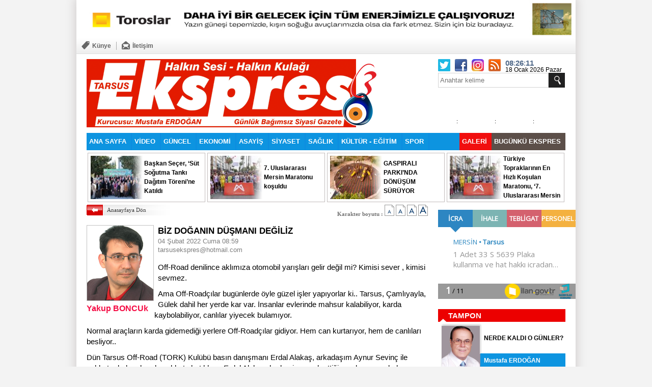

--- FILE ---
content_type: text/html
request_url: http://www.tarsusekspres.com.tr/makale-biz-doganin-dusmani-degiliz-35169.html
body_size: 44473
content:
<!DOCTYPE html PUBLIC "-//W3C//DTD XHTML 1.0 Transitional//EN" "http://www.w3.org/TR/xhtml1/DTD/xhtml1-transitional.dtd">
<html xmlns="http://www.w3.org/1999/xhtml" prefix="og: http://ogp.me/ns#">
<head>
		<meta http-equiv="Content-Type" content="text/html; charset=windows-1254">
		<title>BİZ DOĞANIN DÜŞMANI DEĞİLİZ | Yakup BONCUk | Tarsus Ekspres | Halkın Sesi -  Halkın Kulağı</title>
		<meta name="description" content="BİZ DOĞANIN DÜŞMANI DEĞİLİZ Yakup BONCUk, , Tarsus Ekspres Günlük Bağımsız Siyasi Gazete, tarsus, tarsus haberleri, tarsus ekspres, tarsus gazete, gazete tarsus" />
		<meta name="keywords" content="BİZ DOĞANIN DÜŞMANI DEĞİLİZ Yakup BONCUk, , Tarsus Ekspres Günlük Bağımsız Siyasi Gazete, tarsus, tarsus haberleri, tarsus ekspres, tarsus gazete, gazete tarsus, ekspres gazetes, tarsus olay, ekspres" />
		<meta http-equiv="Pragma" content="no-cache" />
		<meta http-equiv="Expires" content="-1" />
		<meta http-equiv="Cache-Control" content="no-cache" />		
		<base href="http://www.tarsusekspres.com.tr/">
		<link rel="alternate" type="application/rss+xml" title="RSS servisi" href="/rss/" />
		<meta name="Content-Language" content="tr"/>
		<meta name="robots" content="all,index,follow" />
		<meta name="googlebot" content="all,index,follow" />
		<meta name="msnbot" content="all,index,follow" />
		<meta name="Slurp" content="all,index,follow" />
		<meta name="Revisit-After" content="1 days Days" />
		<meta name="Page-Type" content="Information" />
		<meta name="audience" lang="tr" content="all" />
		<meta name="resource-type" content="document" />
		<meta http-equiv="imagetoolbar" content="no" />
<link href="/css/style.css" rel="stylesheet" type="text/css" />
<script type="text/javascript" src="/js/jquery-1.10.2.min.js"></script>
<script type="text/javascript" src="/js/function.js"></script>
<script>var Page_Id="makale";</script>

<script type="text/javascript"> 
var mobile = (/iphone|ipad|ipod|android|blackberry|mini|windows\sce|palm/i.test(navigator.userAgent.toLowerCase()))
if(mobile){
YeniTopUrl = top.location.href;
YeniTopUrl = YeniTopUrl.replace('www.tarsusekspres.com.tr/','mobil.tarsusekspres.com.tr/');
YeniTopUrl = YeniTopUrl.replace('//tarsusekspres.com.tr/','//mobil.tarsusekspres.com.tr/');
$('body').prepend('<div style="height: 64px; background: yellow; width: 100%;"><a style="font-size:40px; display:block; width:100%; height:100%; text-align:center; color:black;" href="'+YeniTopUrl+'">MOBÄ°L SAYFAYA GÄ°T</a></div>');
}
</script>


<!-- Google tag (gtag.js) -->
<script async src="https://www.googletagmanager.com/gtag/js?id=G-BH6PVFE7EX"></script>
<script>
  window.dataLayer = window.dataLayer || [];
  function gtag(){dataLayer.push(arguments);}
  gtag('js', new Date());

  gtag('config', 'G-BH6PVFE7EX');
</script>
<meta property="og:image" content="http://www.tarsusekspres.com.tr/depo/yazar/6/2013911132327.jpg" />
<meta property="og:locale" content="tr_tr" />
<meta property="og:url" content="http://www.tarsusekspres.com.tr/makale-biz-doganin-dusmani-degiliz-35169.html">
<meta property="og:title" content="BİZ DOĞANIN DÜŞMANI DEĞİLİZ">
<meta property="og:description" content=", BİZ DOĞANIN DÜŞMANI DEĞİLİZ">
<meta property="og:type" content="article">
<meta property="og:image" content="http://www.tarsusekspres.com.tr/depo/yazar/6/2013911132327.jpg">
<meta property="og:site_name" content="tarsusekspres.com.tr">

<script src="/js/noselect.js" type="text/javascript"></script>



</head>



<body>

<div class="wrapper">
	<!--enerjisa banner--><div class="top_ad"><a rel="nofollow" href="" target="_blank"><img border=0 src="depo/Banner/7122025211921913.jpg" width="980px" height="75px"></a></div>
<div class="web-topMenu">
<ul class="left">
<!--
		<li><a class="fade-in" href="/m/" title="Mobil"><i><img src="/images/phone.png" alt="Mobil"></i><b>Mobil</b></a></li>
		<li><span class="line"></span></li>
-->		
		<li><a class="fade-in" href="/kunye.html" title="Künye"><i><img src="/images/kunye.png" alt="Künye"></i><b>Künye</b></a></li>
		<li><span class="line"></span></li>
		<li><a class="fade-in" href="/iletisim.html" title="İletişim"><i><img src="/images/contact.png" alt="İletişim"></i><b>İletişim</b></a></li></ul>

<ul class="right">
<!--
	<li><a class="fade-in" href="/son-dakika"><b>Son Dakika</b></a></li>
-->
	</ul>
</div>

<!--Header START-->
	<div class="box940 header">
		<div class="logo"><a href="/"><img src="/images/1x1.gif"></a></div>
		<div class="links">
			<div class="box"></div>
			<div class="text">
				<a href="/" title="Ana Sayfa">Ana Sayfa</a> 
				<a href="/son-dakika" title="Son Dakika">Son Dakika</a>
				<a href="/kunye.html" title="Künye">Künye</a>	
				<a href="/reklam.html" title="Reklam">Reklam</a>
				<a class="last" href="/iletisim.html" title="İletişim">İletişim</a>			
			</div>
		</div>
		<div class="media">


			<div class="box">


				<a class="button twitter" target="_blank" href="https://twitter.com/tarsusekspres"></a>
				<a class="button facebook" target="_blank" href="https://www.facebook.com/profile.php?id=100009696824544"></a>
   			    <a class="button instagram" target="_blank" href="https://instagram.com/tarsusekspres"></a>
				<a class="button rss" target="_blank" href="/rss"></a>			


<span id="tim_Saat" style="font-size: 15px; color: rgb(79, 104, 136); margin: 0px; padding: 0px; margin-right: 5px;" ><b class="saat"></b>:<b class="dakika"></b>:<b class="saniye"></b></span>

<br/>
18 Ocak 2026 Pazar
<script>
setInterval(function(){
var tim_saat = ''+new Date().getHours();
	if (tim_saat.length==1){tim_saat = '0'+tim_saat;}
	$('#tim_Saat .saat').html(tim_saat);
var tim_dakika = ''+new Date().getMinutes();
	if (tim_dakika.length==1){tim_dakika = '0'+tim_dakika;}
	$('#tim_Saat .dakika').html(tim_dakika);

var tim_saniye = ''+new Date().getSeconds();
	if (tim_saniye.length==1){tim_saniye = '0'+tim_saniye;}
	$('#tim_Saat .saniye').html(tim_saniye);
},1000);
</script>




				
			</div>
			<div class="search">
			<form method="get" name="search_little" action="/arama" onsubmit="Arama_Kontrol(this); return false" >
			<input type="hidden" name="tip" value="arsiv" id="tip" >
			<input class="search_q" autocomplete="off" placeholder="Anahtar kelime"  accesskey2="Lütfen bir anahtar kelime belirtiniz." type="text" name="q" id="q">
			<input class="search_btn" type="submit" name="search_btn" id="search_btn" value="" >			
			</form>
			</div>
			
			<script type="text/javascript">
$(document).ready(function() {	
	tim_havadurumu('mersin');
		});
</script>

<!-- Start Weather -->
<div class="block weather">
        <div class="inputbox" style="display:none;">
          <h2>Hava Durumu</h2>
          <div class="content">
<select id="tim_havadurumu_select" name="hava" onchange="tim_havadurumu(this.value);">
<option value="adana">Adana</option>
<option value="adiyaman">Adıyaman</option>
<option value="afyon">Afyon</option>
<option value="agri">Ağrı</option>
<option value="aksaray">Aksaray</option>
<option value="amasya">Amasya</option>
<option value="ankara">Ankara</option>
<option value="antalya">Antalya</option>
<option value="ardahan">Ardahan</option>
<option value="artvin">Artvin</option>
<option value="aydin">Aydın</option>
<option value="balikesir">Balıkesir</option>
<option value="bartin">Bartın</option>
<option value="batman">Batman</option>
<option value="bayburt">Bayburt</option>
<option value="bilecik">Bilecik</option>
<option value="bingol">Bingöl</option>
<option value="bitlis">Bitlis</option>
<option value="bolu">Bolu</option>
<option value="burdur">Burdur</option>
<option value="bursa">Bursa</option>
<option value="canakkale">Çanakkale</option>
<option value="cankiri">Çankırı</option>
<option value="corum">Çorum</option>
<option value="denizli">Denizli</option>
<option value="diyarbakir">Diyarbakır</option>
<option value="duzce">Düzce</option>
<option value="edirne">Edirne</option>
<option value="elazig">Elazığ</option>
<option value="erzincan">Erzincan</option>
<option value="erzurum">Erzurum</option>
<option value="eskisehir">Eskişehir</option>
<option value="gaziantep">Gaziantep</option>
<option value="giresun">Giresun</option>
<option value="gumushane">Gümüşhane</option>
<option value="hakkari">Hakkari</option>
<option value="hatay">Hatay</option>
<option value="igdir">Iğdır</option>
<option value="isparta">Isparta</option>
<option value="istanbul">İstanbul</option>
<option value="izmir">İzmir</option>
<option value="kahramanmaras">Kahramanmaraş</option>
<option value="karabuk">Karabük</option>
<option value="karaman">Karaman</option>
<option value="kastamonu">Kastamonu</option>
<option value="kayseri">Kayseri</option>
<option value="kirikkale">Kırıkkale</option>
<option value="kirklareli">Kırklareli</option>
<option value="kirsehir">Kırşehir</option>
<option value="kilis">Kilis</option>
<option value="kocaeli">Kocaeli</option>
<option value="konya">Konya</option>
<option value="kutahya">Kütahya</option>
<option value="malatya">Malatya</option>
<option value="manisa">Manisa</option>
<option value="mardin">Mardin</option>
<option value="mersin">Mersin</option>
<option value="mugla">Muğla</option>
<option value="mus">Muş</option>
<option value="nevsehir">Nevşehir</option>
<option value="nigde">Niğde</option>
<option value="ordu">Ordu</option>
<option value="osmaniye">Osmaniye</option>
<option value="rize">Rize</option>
<option value="sakarya">Sakarya</option>
<option value="samsun">Samsun</option>
<option value="siirt">Siirt</option>
<option value="sinop">Sinop</option>
<option value="sivas">Sivas</option>
<option value="sanliurfa">Şanlıurfa</option>
<option value="sirnak">Şırnak</option>
<option value="tekirdag">Tekirdağ</option>
<option value="tokat">Tokat</option>
<option value="trabzon">Trabzon</option>
<option value="tunceli">Tunceli</option>
<option value="usak">Uşak</option>
<option value="van">Van</option>
<option value="yalova">Yalova</option>
<option value="yozgat">Yozgat</option>
<option value="zonguldak">Zonguldak</option>
<option value="kibris">Kıbrıs</option>
<option value="famagusta">Famagusta</option>
<option value="girne">Girne</option>
<option value="guzelyurt">Güzelyurt</option>
<option value="lefkosa">Lefkoşa</option>
</select>
          </div>
        </div>
        <div class="sonuc">
        	<div id="forecast">
	<div class="day">
        <h3></h3>
        <img src="/images/1x1.gif">
		<dt></dt>
		<span><em></em> : <i></i></span>
    </div>

	<div class="day">
        <h3></h3>
        <img src="/images/1x1.gif">
		<dt></dt>
		<span><em></em> : <i></i></span>
    </div>

	<div class="day">
        <h3></h3>
        <img src="/images/1x1.gif">
		<dt></dt>
		<span><em></em> : <i></i></span>
    </div>	
	
	</div></div>
      </div><!-- End Weather -->

		</div>				
	</div>
<!--Header END-->
<!--Üst Menü START-->
	<div class="box940 menu">
	<ul class="list">
		<li class="active" ><a href="/">ANA SAYFA</a></li>
		

	<li><a href="video">VİDEO</a></li>

	<li><a href="guncel">GÜNCEL</a></li>

	<li><a href="ekonomi">EKONOMİ</a></li>

	<li><a href="asayis">ASAYİŞ</a></li>

	<li><a href="siyaset">SİYASET</a></li>

	<li><a href="saglik">SAĞLIK</a></li>

	<li><a href="kultur-egitim">KÜLTÜR - EĞİTİM</a></li>

	<li><a href="spor">SPOR</a></li>

	<li><a href="bugunku-ekspres">BUGÜNKÜ EKSPRES</a></li>

	<li><a href="/galeri">GALERİ</a></li>



	</ul>	
	</div> 
<!--Üst Menü END-->	

<script>
$('.menu > .list').find('li:last').prev().css({'background': 'rgb(92, 79, 73)','float':'right','border':'0px'});
$('.menu > .list').find('li:last').css({'background': '#F10E0E','float':'right','border':'0px'});
</script><!--Sür Manşet START-->

	<div class="box940 surmanset">
	<ul class="list">

		<li>
		<a class="image" href="haber-baskan-secer-sut-sogutma-tanki-dagitim-toreni-ne-katildi-130697.html"><img src="/depo/haber/130697/s140_20251215105538.jpg"></a>
		<a class="title" href="haber-baskan-secer-sut-sogutma-tanki-dagitim-toreni-ne-katildi-130697.html"><b>Başkan Seçer, ‘Süt Soğutma Tankı Dağıtım Töreni’ne Katıldı</b></a>		
		</li>			

		<li>
		<a class="image" href="haber-7-uluslararasi-mersin-maratonu-kosuldu-130696.html"><img src="/depo/haber/130696/s140_20251215105419.jpg"></a>
		<a class="title" href="haber-7-uluslararasi-mersin-maratonu-kosuldu-130696.html"><b> 7. Uluslararası Mersin Maratonu koşuldu</b></a>		
		</li>			

		<li>
		<a class="image" href="haber-gaspirali-parki-nda-donusum-suruyor-130695.html"><img src="/depo/haber/130695/s140_20251215105120.jpg"></a>
		<a class="title" href="haber-gaspirali-parki-nda-donusum-suruyor-130695.html"><b>GASPIRALI PARKI’NDA DÖNÜŞÜM SÜRÜYOR</b></a>		
		</li>			

		<li>
		<a class="image" href="haber-turkiye-topraklarinin-en-hizli-kosulan-maratonu-7-uluslararasi-mersin-maratonu--130690.html"><img src="/depo/haber/130690/s140_20251214201114.jpg"></a>
		<a class="title" href="haber-turkiye-topraklarinin-en-hizli-kosulan-maratonu-7-uluslararasi-mersin-maratonu--130690.html"><b>Türkiye Topraklarının En Hızlı Koşulan Maratonu, ‘7. Uluslararası Mersin Maratonu’</b></a>		
		</li>			
	
	</ul>	
	</div> 
<!--Sür Manşet END-->


<!--MiddleLeft START-->
	<div class="box670 middleLeft">
<div class="middle_content news_font_size">
<div class="part_1"><a href="/">Anasayfaya Dön</a></div>
<div class="part_2">Karakter boyutu : 
<img src="/images/font-01.gif" align="top" onclick="$('.text_content').css('font-size','')" alt="12 Punto" />
<img src="/images/font-02.gif" align="top" onclick="$('.text_content').css('font-size','18px')" alt="14 Punto" />
<img src="/images/font-03.gif" align="top" onclick="$('.text_content').css('font-size','20px')" alt="16 Punto" />
<img src="/images/font-04.gif" align="top" onclick="$('.text_content').css('font-size','22px')" alt="18 Punto" />
</div></div>
<div class="middle_content">

<div class="author_article">
			<div class="container">
				<div class="image" style="width: 136px;">
	<img src="/depo/Yazar/6/2013911132327.jpg" align="left" alt="Yakup BONCUk">


<b style="font-size: 16px; color: rgb(245, 12, 68); margin-bottom: 3px; display: block; float: left; width: 133px; height: 40px; line-height: 20px;">Yakup BONCUk</b>

</div>
				<div class="title"><h3>BİZ DOĞANIN DÜŞMANI DEĞİLİZ</h3></div>
				<div class="date">04 Şubat 2022 Cuma 08:59</div>
				<div class="email">tarsusekspres@hotmail.com</div>
				<div id="author_article_content" class="text_content">
				<p>
	Off-Road denilince aklımıza otomobil yarışları gelir değil mi? Kimisi sever , kimisi sevmez.</p>
<p>
	Ama Off-Road&ccedil;ılar bug&uuml;nlerde &ouml;yle g&uuml;zel işler yapıyorlar ki.. Tarsus, &Ccedil;amlıyayla, G&uuml;lek dahil her yerde kar var. İnsanlar evlerinde mahsur kalabiliyor, karda kaybolabiliyor, canlılar yiyecek bulamıyor.</p>
<p>
	Normal ara&ccedil;ların karda gidemediği yerlere Off-Road&ccedil;ılar gidiyor. Hem can kurtarıyor, hem de canlıları besliyor..</p>
<p>
	D&uuml;n Tarsus Off-Road (TORK) Kul&uuml;b&uuml; basın danışmanı Erdal Alakaş, arkadaşım Aynur Sevin&ccedil; ile sohbet ederken bende sohbete katıldım. &nbsp;Erdal Alakaş, herkesin merak ettiği soruları cevapladı.. Alakaş, Tarsus&rsquo;ta Off-Road kul&uuml;plerinin kuruluşu, işleyişi ve yaptığı &ccedil;alışmalar hakkında bilgi verdi. 2012 yılında Off-Road&rsquo;a başlayan Erdal Alakaş, &ldquo; Bu spor dalına T&uuml;rkiye&rsquo;de olduğu gibi Tarsus&rsquo;ta da b&uuml;y&uuml;k ilgi var.&nbsp; Off-Road demek,&nbsp; yol dışı demek. Ancak biz bunu gelişen bir spor dalı olarak g&ouml;r&uuml;yoruz.&rdquo; diyerek s&ouml;ze başladı.</p>
<p>
	Sonra &ldquo;Off-Road&rsquo;ın olmazsa olmazı nedir&rdquo; sorusuna &nbsp;cevap veren Erdal bey &ldquo;Off-Road&ccedil;ı&rsquo;ların aracında vin&ccedil; ve y&uuml;kseltme &ouml;nemli, tabi g&uuml;venlikte &ouml;nemli. Yeni ara&ccedil; alanlar 4x4 &lsquo;de alsa vin&ccedil; almaları şart. Bu işe yeni girenler genelde Lada alıyor. Son zamanlarda pikaplar da &ouml;n plana &ccedil;ıktı. Pikap alanlar sadece arazide değil şehir i&ccedil;inde de ara&ccedil;larını kolaylıkla kullanabildikleri i&ccedil;in pikabı tercih ediyor. Off-Road ara&ccedil;larında lastik de &ouml;nemli Karda, kumda ve &ccedil;amurda lastiklerin &ouml;nemi ortaya &ccedil;ıkıyor&rdquo; dedi.</p>
<p>
	Alakaş diğer sorulara ise şu cevapları verdi: &ldquo;Off-Road&rsquo;da parkur da &ouml;nemli. Yarış &ouml;ncesi hazırlanan parkurlar inceleniyor. Federasyonun kuralları var. Bunlara uymak zorundasınız Kurallar ve testten ge&ccedil;mezse o kulvara izin verilmez. Off-Road&rsquo;da adrenalin y&uuml;kseliyor ister istemez. Off-Road&rsquo;da en zorlu&nbsp; olan TRİAL yarıştır.</p>
<p>
	Biz Ulusal anlamdaki yarışları Tarsus&rsquo;a alabilsek, kentimiz d&uuml;nyaca tanınır. Biz Off-Road&rsquo;&ccedil;ılar yağmur ve kar yağınca ilk proğramlarımızı yaparız. Kayalık alanda da Off-Road olur ama &ccedil;amur ve kum en iyisi. Off-Road&rsquo;da illaki &ccedil;amura batmak gerekir. Bizim aramızda piknik&ccedil;i ve masa başı Off-Road&rsquo;&ccedil;ılarda var. Ama onlar zorlukları yaşamazlar ve <strong>adrenalini </strong>&nbsp;bilemezler.</p>
<p>
	Biz Tarsus TORK&nbsp; (Tarsus Off-Road Kul&uuml;b&uuml;) olarak T&uuml;rkiye genelinde hem Tarsus&rsquo;un hem de kul&uuml;b&uuml;m&uuml;z&uuml;n adını iyi duyurduk. Biz Off-Road&rsquo;&ccedil;ılar olarak hayatımızın b&uuml;y&uuml;k b&ouml;l&uuml;m&uuml;n&uuml; insanların yararına harcıyoruz. Birilerinin iftira attığı&nbsp; gibi doğayı tahrip etmiyoruz, hayvanları katletmiyoruz, bilakis doğaya da, hayvana da insana da&nbsp; sahip &ccedil;ıkıp destek oluyoruz. &ldquo;</p>
<p>
	KARDA KALANLARA EL UZATIYORUZ</p>
<p>
	Tarsus - G&uuml;lek b&ouml;lgesinde ge&ccedil;tiğimiz g&uuml;nlerde&nbsp; karda mahsur kalanlara el uzattık. Onların imdadına yetiştik. Hastalara ulaşılması i&ccedil;in ara&ccedil;larımızla destek verdik. Biz bunların reklamını yapmak derdinde değiliz. Ama biz iyilik yapmaya &ccedil;alışırken, bizlere Doğayı ve hayvanları katlediyor diye iftira atılmasın yeter&rdquo;</p>
<p>
	Burada Erdal bey ge&ccedil;en hafta karda mahsur kalanlar olduğunu ve kendilerinin nasıl destek olduğunu, hastaların yardımına koştuklarını da anlattı. Tabi dağlarda kardan yiyecek bulamayan Can dostlara (K&ouml;pek, Yabani At, Tilki, Kurt gibi hayvanlara) yiyecek g&ouml;t&uuml;rd&uuml;klerini, doğaya yiyecek bıraktıklarını da s&ouml;yledi. Bunlar k&uuml;&ccedil;&uuml;k&nbsp; g&ouml;r&uuml;lmemeli,basit sayılmamalı. Her ne kadar Off-Road&ccedil;ılar yaptıkları iyilikleri anlatmak istemese de biz konuyu deşeleyip, irdeleyip onların ne g&uuml;zel işler yaptıklarına g&ouml;r&uuml;nt&uuml;lerle de tanık olduk.</p>
<p>
	Bu arada Tarsus&rsquo;ta 4 tane Off-Road kul&uuml;b&uuml; bulunduğunu &ouml;ğrendik. Bunlar kısa adı TORK olan Tarsus Off-Road (TORK) Kul&uuml;b&uuml;, &Ccedil;ukurova, Kleopatra ve Ekstrem Off-Road kul&uuml;b&uuml;. Tarsus, T&uuml;rkiye genelinde&nbsp; en &ccedil;ok adlarından bahsettiren Tarsuslu &nbsp;Off-Road&ccedil;ılar.. Erdal bey &rdquo;Biz bu işin hakkını vererek yapıyoruz. Başkanımız Murat Akkaya ve kurucumuz Ahmet&nbsp; Can Sami beye teşekk&uuml;r ediyoruz. &Uuml;yelerimize de spora ve Tarsus&rsquo;a tanıtımdaki katkıları i&ccedil;in teşekk&uuml;r ediyorum. Off-Road yarışlarında kulvar hazırlamada bizlere destek veren Tarsus ve Mersin B&uuml;y&uuml;kşehir belediyesi başkanlarına ve onların ekiplerine, Ali Bolta&ccedil;&rsquo;a da teşekk&uuml;r ediyorum&rdquo; diyerek bu alanda kendilerine destek verenleri unutmadı.</p>
<p>
	Erdal beyin adını &nbsp;4 yıl &ouml;nce duymuştum. Ama tanışalı 1-2 ay olmasına rağmen ondan &ccedil;ok şeyler &ouml;ğrendim.</p>
<p>
	Bu nedenle iyiki aramızda b&ouml;yle kardeşlerimiz, hemşehrilerimiz var diyorum..</p>
<p>
	&nbsp;</p>
<p>
	&nbsp;</p>

	
				</div><script type="text/javascript">changeTarget("#author_article_content");</script>
			</div>
			

<table cellpadding="0" cellspacing="0" style="font: 100 12px/16px Tahoma; height: 16px; margin-bottom: 20px;"><tbody>
	<tr>
	<td>
	<b style="font-weight: bold;">Paylaş:</b>&nbsp;</td>
		<td style="background: url(../images/icons-share.png) no-repeat 0px -4288px; width: 16px; line-height: 16px; padding: 0px 6px 0px 20px; margin: 0px; cursor: pointer;" title="Facebook" onclick="javascript:SosyalPaylas('facebook')">Facebook</td>
		<td style="background: url(../images/icons-share.png) no-repeat 0px -3856px; width: 16px; line-height: 16px; padding: 0px 6px 0px 20px; margin: 0px; cursor: pointer;" title="Twitter" onclick="javascript:SosyalPaylas('twitter')">Twitter</td>
		<td style="background: url(../images/icons-share.png) no-repeat 0px -1200px; width: 16px; line-height: 16px; padding: 0px 6px 0px 20px; margin: 0px; cursor: pointer;" title="Google" onclick="javascript:SosyalPaylas('google')">Google</td>
	</tr></tbody>
</table>			

		</div>




<div class="clear"></div>



<div class="comment_navigation">
<div class="container">
<ul>

<!--
	<li><img src="/images/icon-mail.gif" align="middle" alt="Arkadaşına Gönder" /><a rel="nofollow" href="javascript:void(0)" onclick="return openPopUp_520x390('gonder.asp?Tip=makale&id=35169');">Arkadaşına Gönder</a></li><li class="sep"></li>
-->	
	<li><img src="/images/icon-print.gif" align="middle" alt="Yazdır" /><a rel="nofollow" href="javascript:void(0)" onclick="return openPopUp_670x500('/makale_print.asp?Id=35169', '')">Yazdır</a></li><li class="sep"></li>
	<li><img src="/images/icon-top.gif" align="middle" alt="Yukarı" /><a rel="nofollow" href="#top">Yukarı</a></li>
</ul>
</div>


</div>



<div class="box100" style="height:20px;"></div>
<div class="box100 sol_kutu"><div class="big_title100">YAZARIN DİĞER YAZILARI</div></div>
	<ul class="news_other c_ul">
	
	<li><a href="makale-tarihi-evler-yanmasin-40359.html">TARİHİ EVLER YANMASIN</a></li>
	
	<li><a href="makale-huzurevi-yapacagim-derken-40358.html">HUZUREVİ YAPACAĞIM DERKEN!</a></li>
	
	<li><a href="makale-guya-dunya-baris-gunu--40357.html">GÜYA DÜNYA BARIŞ GÜNÜ..</a></li>
	
	<li><a href="makale-fareli-koyun-kavalcisi-nerede-40356.html">“FARELİ KÖYÜN KAVALCISI” NEREDE?</a></li>
	
	<li><a href="makale-edip-ozgencten-mektup-var--39355.html">EDİP ÖZGENÇ&#039;TEN MEKTUP VAR!.</a></li>
	
	<li><a href="makale-esnaflar-cirak-bulamiyor-39354.html">ESNAFLAR ÇIRAK BULAMIYOR!</a></li>
	
	<li><a href="makale-akillarda-kalan-burs-olayi-39353.html">AKILLARDA KALAN BURS OLAYI</a></li>
	
	<li><a href="makale-bayram-gelmis-neyime-39352.html">BAYRAM GELMİŞ NEYİME!</a></li>
	
	<li><a href="makale-tadekanin-doga-gezisi-39350.html">TADEKA&#039;NIN DOĞA GEZİSİ</a></li>
	
	<li><a href="makale-mersin-kent-bellegi-39349.html">MERSİN KENT BELLEĞİ!</a></li>
	
	<li><a href="makale-sunay-atilla-ustgecidi-39348.html">SUNAY ATİLLA ÜSTGEÇİDİ</a></li>
	
	<li><a href="makale-2024-gitti-2025-hosgeldin-39347.html">2024 GİTTİ, 2025 HOŞGELDİN</a></li>
	
	<li><a href="makale-tarsusta-otopark-sorunu-39346.html">TARSUS&#039;TA OTOPARK SORUNU!</a></li>
	
	<li><a href="makale-bir-cumhuriyet-kadininin-vedasi-39345.html">BİR CUMHURİYET KADINININ VEDASI</a></li>
	
	<li><a href="makale-bu-gunleri-kim-uyduruyor-39343.html">BU GÜNLERİ KİM UYDURUYOR?</a></li>
	
	<li><a href="makale-egitime-katki-sunanlara-tesekkurler-39338.html">EĞİTİME KATKI SUNANLARA TEŞEKKÜRLER</a></li>
	
	<li><a href="makale-kucuk-minare-39331.html">KÜÇÜK MİNARE</a></li>
	
	<li><a href="makale-hayatin-gercekleri-39330.html">HAYATIN GERÇEKLERİ</a></li>
	
	<li><a href="makale-genc-bakis-buyuk-ustalar-tarsus-portreleri-projesi-39326.html">Genç Bakış , Büyük Ustalar Tarsus portreleri projesi</a></li>
	
	<li><a href="makale-vefali-insan-37318.html">VEFALI İNSAN</a></li>
	
	<li><a href="makale-tarsus-lezzet-sokagi-projesi-37317.html">TARSUS LEZZET SOKAĞI PROJESİ</a></li>
	
	<li><a href="makale-ankaradan-tarsusa-en-guzel-hediye-37315.html">ANKARA&#039;DAN TARSUS&#039;A EN GÜZEL HEDİYE</a></li>
	
	<li><a href="makale-pamuk-ipligi-37314.html">PAMUK İPLİĞİ!</a></li>
	
	<li><a href="makale-sanat-sanat-icindir-37313.html">SANAT; SANAT İÇİNDİR</a></li>
	
	<li><a href="makale-mersin-ve-tarsus-basin-tarihi-37312.html">MERSİN VE TARSUS BASIN TARİHİ</a></li>
	
	<li><a href="makale-osman-aga-37310.html">OSMAN AGA!</a></li>
	
	<li><a href="makale-yandi-cukurova-yandi-37308.html">YANDI ÇUKUROVA YANDI!</a></li>
	
	<li><a href="makale-vanliyam-sanliyam-37306.html">VANLI&#039;YAM, ŞANLI&#039;YAM!</a></li>
	
	<li><a href="makale-bekir-kayanin-ardindan-37302.html">BEKİR KAYA&#039;NIN ARDINDAN</a></li>
	
	<li><a href="makale-basinin-bayrami-ve-sansur-37300.html">BASININ BAYRAMI VE SANSÜR!</a></li>
	
	<li><a href="makale-bayramda-siyaset-yapanlar-37297.html">BAYRAMDA SİYASET YAPANLAR!</a></li>
	
	<li><a href="makale-selalenin-suyla-dansi-37294.html">ŞELALE&#039;NİN SUYLA DANSI!</a></li>
	
	<li><a href="makale-tarsusta-iki-secimin-degerlendirmesi-37291.html">TARSUS&#039;TA İKİ SEÇİMİN DEĞERLENDİRMESİ</a></li>
	
	<li><a href="makale-husnu-erdemin-esi-suzan-hanim-37288.html">HÜSNÜ ERDEM&#039;İN EŞİ SUZAN HANIM</a></li>
	
	<li><a href="makale-tarsus-icin-onemli-bir-husus-37285.html">TARSUS İÇİN ÖNEMLİ BİR HUSUS</a></li>
	
	<li><a href="makale-iyi-insanlar-unutulmaz-37284.html">İYİ İNSANLAR UNUTULMAZ</a></li>
	
	<li><a href="makale-vekil-adaylarinin-listelerine-bakis-37281.html">VEKİL ADAYLARININ LİSTELERİNE BAKIŞ</a></li>
	
	<li><a href="makale-askida-ekmek-konusuna-buyuk-destek-37276.html">ASKIDA EKMEK KONUSUNA BÜYÜK DESTEK</a></li>
	
	<li><a href="makale-bereketli-olsun-37273.html">BEREKETLİ OLSUN</a></li>
	
	<li><a href="makale-atam-ve-canakkale-37271.html">ATAM VE ÇANAKKALE</a></li>
	
	<li><a href="makale-kadinlara-aydinlatici-bilgiler-37269.html">KADINLARA AYDINLATICI BİLGİLER</a></li>
	
	<li><a href="makale-depremle-yasamayi-ogrenecegiz-37266.html">DEPREMLE YAŞAMAYI ÖĞRENECEĞİZ</a></li>
	
	<li><a href="makale-vicdan-ve-cuzdan-meselesi-37260.html">VİCDAN VE CÜZDAN MESELESİ</a></li>
	
	<li><a href="makale-binalari-kontrol-ettirin-endiseden-kurtulun-37257.html">BİNALARI KONTROL ETTİRİN ENDİŞEDEN KURTULUN</a></li>
	
	<li><a href="makale-tarsus-turizmde-ne-durumda-37255.html">TARSUS, TURİZMDE NE DURUMDA?</a></li>
	
	<li><a href="makale-3-ocak-siir-yarismasinda-gogsumuzu-kabartanlar-37254.html">3 OCAK ŞİİR YARIŞMASINDA GÖĞSÜMÜZÜ KABARTANLAR</a></li>
	
	<li><a href="makale-babacanoglu-ile-soylesi-37252.html">BABACANOĞLU İLE SÖYLEŞİ</a></li>
	
	<li><a href="makale-yeni-yildan-beklentilerimiz-37250.html">YENİ YILDAN BEKLENTİLERİMİZ</a></li>
	
	<li><a href="makale-101-kere-masallah-37249.html">101 KERE MAŞALLAH</a></li>
	
	<li><a href="makale-iyi-partinin-tarsusa-bakisi-37248.html">İYİ PARTİ&#039;NİN TARSUS&#039;A BAKIŞI!</a></li>
	
	<li><a href="makale-tarsus-idmanyurdunu-bekleyen-tehlike-37246.html">TARSUS İDMANYURDU&#039;NU BEKLEYEN TEHLİKE!</a></li>
	
	<li><a href="makale-umit-yasarin-kiymeti-37245.html">ÜMİT YAŞAR&#039;IN KIYMETİ</a></li>
	
	<li><a href="makale-tarsus-festivaline-adim-adim-37244.html">TARSUS FESTİVALİNE ADIM ADIM</a></li>
	
	<li><a href="makale-muhtar-hem-devleti-hem-milleti-temsil-eder-37242.html">MUHTAR, HEM DEVLETİ HEM MİLLETİ TEMSİL EDER</a></li>
	
	<li><a href="makale-bizim-mihribanin-okuma-aski-37239.html">BİZİM MİHRİBAN&#039;IN OKUMA AŞKI</a></li>
	
	<li><a href="makale-cukurcada-bir-tarsuslu-37237.html">ÇUKURCA&#039;DA BİR TARSUSLU</a></li>
	
	<li><a href="makale-ben-sehit-olursam-37236.html">BEN ŞEHİT OLURSAM!</a></li>
	
	<li><a href="makale-gokkubbenin-altinda-yaz-tiyatrosu-2-37235.html">GÖKKUBBE&#039;NİN ALTINDA YAZ TİYATROSU (2)</a></li>
	
	<li><a href="makale-tarsusta-tiyatro-gunleri-37234.html">TARSUS&#039;TA TİYATRO GÜNLERİ</a></li>
	
	<li><a href="makale-cengiz-topelle-gurur-duymaliyiz-37231.html">CENGİZ TOPEL&#039;LE GURUR DUYMALIYIZ</a></li>
	
	<li><a href="makale-mezari-olmayan-yigit-kalbimizde-yasiyor-37229.html">MEZARI OLMAYAN YİĞİT, KALBİMİZDE YAŞIYOR</a></li>
	
	<li><a href="makale-tarsusun-kurtulusa-vefa-borcu-37225.html">TARSUS&#039;UN KURTULUŞ&#039;A VEFA BORCU!</a></li>
	
	<li><a href="makale-ogrencilerin-veda-busesi-37223.html">ÖĞRENCİLERİN VEDA BUSESİ</a></li>
	
	<li><a href="makale-begonvil-ve-ishak-abi-37220.html">BEGONVİL VE İSHAK ABİ</a></li>
	
	<li><a href="makale-bisiklet-sevdasi-37218.html">BİSİKLET SEVDASI</a></li>
	
	<li><a href="makale-tarsusta-engelliler-haftasi-37215.html">TARSUS&#039;TA ENGELLİLER HAFTASI</a></li>
	
	<li><a href="makale-burhanoglu-st-paul-marco-pasa-ve-nilgun-hanim-37213.html">BURHANOĞLU, ST. PAUL, MARCO PAŞA VE NİLGÜN HANIM!</a></li>
	
	<li><a href="makale-butik-oteller-37211.html">BUTİK OTELLER</a></li>
	
	<li><a href="makale-turizm-diye-diye-37209.html">TURİZM DİYE DİYE</a></li>
	
	<li><a href="makale-herkese-dusen-bir-gorev-var-37208.html">HERKESE DÜŞEN BİR GÖREV VAR</a></li>
	
	</ul>

</div>

	</div> 
<!--MiddleLeft End-->


<!--MiddleRight Start-->
	<div class="box290 middleRight">

<div class="clear10"></div>
<iframe name=BIKADV src="http://medya.ilan.gov.tr/widgets/YYN-001559-20160610.html" width="250" height="175" frameborder="0" scrolling="no"

style="float: right;
    width: 270px;
    margin-right: 0px;"
></iframe>
<div class="clear10"></div>

	
<div class="clear10"></div>
	<!--Yazarlar Start-->
	<div class="modul_kutu">
<!--
	<div class="title"><a href="/yazarlar">YAZARLAR</a></div>
-->		
	
		<div class="authors">
			
			<div class="item_title"><a href="#">TAMPON</a></div>	
			<div class="item">
				<a class="image" href="makale-nerde-kaldi-o-gunler-39344.html"><img src="/depo/Yazar/4/201391112324.jpg"></a>
				<a class="title" href="makale-nerde-kaldi-o-gunler-39344.html"><b>NERDE KALDI O GÜNLER?</b></a>			
				<a class="name" href="makale-nerde-kaldi-o-gunler-39344.html">Mustafa ERDOĞAN</a>					
			</div>
			
			<div class="item_title"><a href="#">SESSİZCE BAĞIRIYORUM</a></div>	
			<div class="item">
				<a class="image" href="makale-secimi-kim-kazanacak-38325.html"><img src="/depo/Yazar/2/2013911123547.jpg"></a>
				<a class="title" href="makale-secimi-kim-kazanacak-38325.html"><b>SEÇİMİ KİM KAZANACAK?</b></a>			
				<a class="name" href="makale-secimi-kim-kazanacak-38325.html">Ahmet Can ERDOĞAN</a>					
			</div>
			
			<div class="item_title"><a href="#">GÖNÜL GÖZÜYLE</a></div>	
			<div class="item">
				<a class="image" href="makale-sonbahari-anlarsan-sonsuz-bahari-yasarsin-39333.html"><img src="/depo/Yazar/5/2013911123734.jpg"></a>
				<a class="title" href="makale-sonbahari-anlarsan-sonsuz-bahari-yasarsin-39333.html"><b>SONBAHARI ANLARSAN SONSUZ BAHARI YAŞARSIN</b></a>			
				<a class="name" href="makale-sonbahari-anlarsan-sonsuz-bahari-yasarsin-39333.html">Bülent ACUN</a>					
			</div>
			
			<div class="item_title"><a href="#">3. GÖZ</a></div>	
			<div class="item">
				<a class="image" href="makale-tarihi-evler-yanmasin-40359.html"><img src="/depo/Yazar/6/2013911132327.jpg"></a>
				<a class="title" href="makale-tarihi-evler-yanmasin-40359.html"><b>TARİHİ EVLER YANMASIN</b></a>			
				<a class="name" href="makale-tarihi-evler-yanmasin-40359.html">Yakup BONCUk</a>					
			</div>
			
			<div class="item_title"><a href="#">EV VE YAŞAM</a></div>	
			<div class="item">
				<a class="image" href="makale-faizler-duserse-konut-piyasasi-nasil-etkilenir-39340.html"><img src="/depo/Yazar/12/20249149338.jpg"></a>
				<a class="title" href="makale-faizler-duserse-konut-piyasasi-nasil-etkilenir-39340.html"><b>Faizler düşerse konut piyasası nasıl etkilenir?</b></a>			
				<a class="name" href="makale-faizler-duserse-konut-piyasasi-nasil-etkilenir-39340.html">Erhan YILDIRIM</a>					
			</div>
			
			<div class="item_title"><a href="#">DAĞLARIN RÜZGARI</a></div>	
			<div class="item">
				<a class="image" href="makale-gule-gule-erkin-baba-37307.html"><img src="/depo/Yazar/21/20191021101312.jpg"></a>
				<a class="title" href="makale-gule-gule-erkin-baba-37307.html"><b>Güle Güle Erkin Baba</b></a>			
				<a class="name" href="makale-gule-gule-erkin-baba-37307.html">MUAZ ERGÜ</a>					
			</div>
			
			<div class="item_title"><a href="#">GÖNÜLDEN GÖNÜLLERE</a></div>	
			<div class="item">
				<a class="image" href="makale-gok-kubbede-hos-bir-seda-birakmak-40355.html"><img src="/depo/Yazar/24/20232139020.jpg"></a>
				<a class="title" href="makale-gok-kubbede-hos-bir-seda-birakmak-40355.html"><b>GÖK KUBBEDE HOŞ BİR SEDA BIRAKMAK</b></a>			
				<a class="name" href="makale-gok-kubbede-hos-bir-seda-birakmak-40355.html">ALİ KILINÇ</a>					
			</div>
			
			<div class="item_title"><a href="#">ANILARDAN BUGÜNE</a></div>	
			<div class="item">
				<a class="image" href="makale-kocamaz-ve-can-donemi-24422.html"><img src="/depo/Yazar/8/2013911132712.jpg"></a>
				<a class="title" href="makale-kocamaz-ve-can-donemi-24422.html"><b>KOCAMAZ VE CAN DÖNEMİ</b></a>			
				<a class="name" href="makale-kocamaz-ve-can-donemi-24422.html">Mehmet YAŞOT</a>					
			</div>
			
			<div class="item_title"><a href="#">GENEL BAKIŞ</a></div>	
			<div class="item">
				<a class="image" href="makale-bir-kacirma-vakasi-bir-basarili-avukat-39329.html"><img src="/depo/Yazar/11/2013911133632.jpg"></a>
				<a class="title" href="makale-bir-kacirma-vakasi-bir-basarili-avukat-39329.html"><b>BİR KAÇIRMA VAKASI BİR BAŞARILI AVUKAT</b></a>			
				<a class="name" href="makale-bir-kacirma-vakasi-bir-basarili-avukat-39329.html">Duygu SUCUKA</a>					
			</div>
			
			<div class="item_title"><a href="#">KUR'ÂN ve SÜNNET</a></div>	
			<div class="item">
				<a class="image" href="makale-peygamberimizin-ilk-hutbesi-9438.html"><img src="/depo/Yazar/18/201542411219.jpg"></a>
				<a class="title" href="makale-peygamberimizin-ilk-hutbesi-9438.html"><b>PEYGAMBERİMİZİN İLK HUTBESİ</b></a>			
				<a class="name" href="makale-peygamberimizin-ilk-hutbesi-9438.html">H.Hafız Abdürrezzak ÖZ</a>					
			</div>
			
			<div class="item_title"><a href="#">GÖNÜL DİLİYLE</a></div>	
			<div class="item">
				<a class="image" href="makale-namaz-kilmak-30036.html"><img src="/depo/Yazar/10/2013911174957.jpg"></a>
				<a class="title" href="makale-namaz-kilmak-30036.html"><b>NAMAZ KILMAK</b></a>			
				<a class="name" href="makale-namaz-kilmak-30036.html">Cengiz SAYDAM</a>					
			</div>
			
			<div class="item_title"><a href="#">YAD-I CEMİL</a></div>	
			<div class="item">
				<a class="image" href="makale-lokman-hazretleri-9449.html"><img src="/depo/Yazar/15/201391294421.jpg"></a>
				<a class="title" href="makale-lokman-hazretleri-9449.html"><b>LOKMAN HAZRETLERİ</b></a>			
				<a class="name" href="makale-lokman-hazretleri-9449.html">Kemal DURU</a>					
			</div>

		</div>	
	</div>
	<!--Yazarlar End-->	
<img src="/images/basin-ilan.png"  style="float: right; margin-right: 20px;"/>


<div id="roportaj" class="modul_kutu bugunkuekspres">	

<div class="clear10"></div>
<div class="titulosSecciones">
        <a  href="/bugunku-ekspres" style="color:#ffffff">BUGÜNKÜ EKSPRES </a>
    </div>
<div class="contenedor_entrevistas  bordo">
<img onclick="location.href='haber-tarsus-ekspres-25-temmuz-20025-129639.html'"  src="/depo/haber/129639/2025725975.jpg" width="270" style="max-width: 220px; float:left;margin-bottom:15px;margin-right:5px;border:1px solid #ACACAC" alt="">

<!--
<p class="copete">BUGÜNKÜ EKSPRES</p>
-->
<h2><a href="haber-tarsus-ekspres-25-temmuz-20025-129639.html" style="line-height: 20px; text-decoration:none;">Tarsus Ekspres 25 temmuz 20025</a></h2>
<a style="line-height: 17px;"  href="haber-tarsus-ekspres-25-temmuz-20025-129639.html" style="text-decoration:none;color:#666666;">
<!--
	<i>25 Temmuz 2025 Cuma 09:03</i>
-->
</a>
</div>

	
</div>	




<div id="roportaj" class="modul_kutu">	

<div class="clear10"></div>
<div class="titulosSecciones">
        <a  href="/guncel-cemiyetin-icinden" style="color:#ffffff">CEMİYETİN İÇİNDEN </a>
    </div>
<div class="contenedor_entrevistas  bordo">
<img onclick="location.href='haber-serkan-akkaya-124394.html'"  src="/depo/haber/124394/2024101893455.jpg" width="270" style="max-width: 220px; float:left;margin-bottom:15px;margin-right:5px;border:1px solid #ACACAC" alt="">

<!--
<p class="copete">CEMİYETİN İÇİNDEN</p>
-->
<h2><a href="haber-serkan-akkaya-124394.html" style="line-height: 20px; text-decoration:none;">SERKAN AKKAYA</a></h2>
<a style="line-height: 17px;"  href="haber-serkan-akkaya-124394.html" style="text-decoration:none;color:#666666;">
<!--
	<i>18 Ekim 2024 Cuma 09:32</i>
-->
</a>
</div>

	
</div>	









	
<div class="clear10"></div>
	<div class="box250 sagClear bottom_dotted"></div>
<div class="clear10"></div>	


	
<!--SON HABERLER Start-->
	<div class="modul_kutu">
			<div class="title"><a href="#">SON HABERLER</a></div>
			<div class="news">
			<div class="clear7"></div>
			<marquee onmouseover="this.stop()" style="height:300px; width:100%;" onmouseout="this.start();" truespeed="" scrollamount="2" direction="up">			
				
			<div class="item bottom_dotted">
			<a href="haber-baskan-secer-sut-sogutma-tanki-dagitim-toreni-ne-katildi-130697.html" title="Başkan Seçer, ‘Süt Soğutma Tankı Dağıtım Töreni’ne Katıldı">
				<img src="/depo/haber/130697/s105_20251215105538.jpg ">
				<span class="redbold">10:55</span>				
				<b>Başkan Seçer, ‘Süt Soğutma Tankı Dağıtım Töreni’ne Katıldı</b>
			</a>
			</div>		
				
			<div class="item bottom_dotted">
			<a href="haber-7-uluslararasi-mersin-maratonu-kosuldu-130696.html" title=" 7. Uluslararası Mersin Maratonu koşuldu">
				<img src="/depo/haber/130696/s105_20251215105419.jpg ">
				<span class="redbold">10:52</span>				
				<b> 7. Uluslararası Mersin Maratonu koşuldu</b>
			</a>
			</div>		
				
			<div class="item bottom_dotted">
			<a href="haber-gaspirali-parki-nda-donusum-suruyor-130695.html" title="GASPIRALI PARKI’NDA DÖNÜŞÜM SÜRÜYOR">
				<img src="/depo/haber/130695/s105_20251215105120.jpg ">
				<span class="redbold">10:50</span>				
				<b>GASPIRALI PARKI’NDA DÖNÜŞÜM SÜRÜYOR</b>
			</a>
			</div>		
				
			<div class="item bottom_dotted">
			<a href="haber-ticaret-borsasindan-ilce-emniyet-muduru-kaplan-a-ziyaret-130694.html" title=" TİCARET BORSASINDAN İLÇE EMNİYET MÜDÜRÜ  KAPLAN’A ZİYARET">
				<img src="/depo/haber/130694/s105_20251215104945.jpg ">
				<span class="redbold">10:47</span>				
				<b> TİCARET BORSASINDAN İLÇE EMNİYET MÜDÜRÜ  KAPLAN’A ZİYARET</b>
			</a>
			</div>		
				
			<div class="item bottom_dotted">
			<a href="haber-turkiye-topraklarinin-en-hizli-kosulan-maratonu-7-uluslararasi-mersin-maratonu--130690.html" title="Türkiye Topraklarının En Hızlı Koşulan Maratonu, ‘7. Uluslararası Mersin Maratonu’">
				<img src="/depo/haber/130690/s105_20251214201114.jpg ">
				<span class="redbold">20:10</span>				
				<b>Türkiye Topraklarının En Hızlı Koşulan Maratonu, ‘7. Uluslararası Mersin Maratonu’</b>
			</a>
			</div>		
				
			<div class="item bottom_dotted">
			<a href="haber-sari-ulak-projesi-kapsaminda-zeytin-yetistiriciligi-egitimi-gerceklestirildi-130689.html" title="SARI ULAK PROJESİ KAPSAMINDA ZEYTİN YETİŞTİRİCİLİĞİ EĞİTİMİ GERÇEKLEŞTİRİLDİ">
				<img src="/depo/haber/130689/s105_2025121420220.jpg ">
				<span class="redbold">20:00</span>				
				<b>SARI ULAK PROJESİ KAPSAMINDA ZEYTİN YETİŞTİRİCİLİĞİ EĞİTİMİ GERÇEKLEŞTİRİLDİ</b>
			</a>
			</div>		
				
			<div class="item bottom_dotted">
			<a href="haber-tarsus-ticaret-borsasi-yonetim-kurulu-toplantisi-gerceklestirildi-130688.html" title="TARSUS TİCARET BORSASI YÖNETİM KURULU TOPLANTISI GERÇEKLEŞTİRİLDİ">
				<img src="/depo/haber/130688/s105_2025121312255.jpg ">
				<span class="redbold">12:01</span>				
				<b>TARSUS TİCARET BORSASI YÖNETİM KURULU TOPLANTISI GERÇEKLEŞTİRİLDİ</b>
			</a>
			</div>		
				
			<div class="item bottom_dotted">
			<a href="haber-tarsus-belediyesi-nden-tarihi-gecmis-ve-hijyenik-olmayan-urunlere-gecit-yok-130687.html" title="TARSUS BELEDİYESİ’NDEN TARİHİ GEÇMİŞ VE HİJYENİK OLMAYAN ÜRÜNLERE GEÇİT YOK">
				<img src="/depo/haber/130687/s105_2025121293212.jpg ">
				<span class="redbold">09:31</span>				
				<b>TARSUS BELEDİYESİ’NDEN TARİHİ GEÇMİŞ VE HİJYENİK OLMAYAN ÜRÜNLERE GEÇİT YOK</b>
			</a>
			</div>		
				
			<div class="item bottom_dotted">
			<a href="haber-tardobder-de-tarsus-un-il-olmasi-icin-birlik-mesaji-130686.html" title="TARDOBDER’DE TARSUS’UN İL OLMASI İÇİN BİRLİK MESAJI">
				<img src="/depo/haber/130686/s105_2025121293021.jpg ">
				<span class="redbold">09:29</span>				
				<b>TARDOBDER’DE TARSUS’UN İL OLMASI İÇİN BİRLİK MESAJI</b>
			</a>
			</div>		
				
			<div class="item bottom_dotted">
			<a href="haber-yalamik-mahallesi-yolunda-dusen-kaya-parcalari-buyuksehir-ekiplerince-kaldirildi-130685.html" title="YALAMIK MAHALLESİ YOLUNDA DÜŞEN KAYA PARÇALARI BÜYÜKŞEHİR EKİPLERİNCE KALDIRILDI">
				<img src="/depo/haber/130685/s105_2025121292920.jpg ">
				<span class="redbold">09:28</span>				
				<b>YALAMIK MAHALLESİ YOLUNDA DÜŞEN KAYA PARÇALARI BÜYÜKŞEHİR EKİPLERİNCE KALDIRILDI</b>
			</a>
			</div>		
					
</marquee>
			
		</div>	
	</div>
<!--SON HABERLER End-->		



<div class="clear10"></div>
	<div class="box250 sagClear bottom_dotted"></div>
<div class="clear10"></div>	

<!--SON HABERLER Start-->
<div class="modul_kutu">
</div>			
	

</div> 
<!--MiddleRight End-->

<!--Bottom Start-->
	 
<!--Bottom End-->


<!--Footer Start-->
	<div class="clear5"></div>
	<div class="box940 footer">
		<div class="blok_1">
			<div class="text">
				<b>Telefon</b>0324 613 75 75<br>
				<b>Fax</b>0324 614 18 74<br>
				<b>Mail</b>tarsusekspres@hotmail.com<br>
				<b>Adres</b>Kızılmurat Mah. 2708 Sok 4/A 33400 TARSUS<br>										
			 </div>		
		</div>
		
		<div class="blok_2">
			<a href="/">ANA SAYFA</a>		
			
				<a href="video">VİDEO</a> 
			
				<a href="guncel">GÜNCEL</a> 
			
				<a href="ekonomi">EKONOMİ</a> 
			
				<a href="asayis">ASAYİŞ</a> 
			
				<a href="siyaset">SİYASET</a> 
			
				<a href="saglik">SAĞLIK</a> 
			
				<a href="kultur-egitim">KÜLTÜR - EĞİTİM</a> 
			
				<a href="spor">SPOR</a> 
			
				<a href="bugunku-ekspres">BUGÜNKÜ EKSPRES</a> 
			
				<a href="magazin">MAGAZİN</a> 
			
				<a href="gecmis-zaman-olur-ki">GEÇMİŞ ZAMAN OLUR Kİ</a> 
			
				<a href="guncel-roportaj">RÖPORTAJ</a> 
			
				<a href="guncel-cemiyetin-icinden">CEMİYETİN İÇİNDEN</a> 
			
		</div>
	</div>


<div class="clear5"></div>

<!-- Global site tag (gtag.js) - Google Analytics -->
<script async src="https://www.googletagmanager.com/gtag/js?id=UA-113878933-1"></script>
<script>
  window.dataLayer = window.dataLayer || [];
  function gtag(){dataLayer.push(arguments);}
  gtag('js', new Date());

  gtag('config', 'UA-113878933-1');
</script>



<script>
$(window).resize(function(){resizeBanner()});
$(window).load(function(){resizeBanner()});
var AnaGovde = 'body > .wrapper';
var SolYan = '.left_ad_areas';
var SagYan = '.right_ad_areas';
function resizeBanner(){
var strHeaderLeft = $(AnaGovde).offset().left;
var strHeaderWidth = $(AnaGovde).width();
var strtim_sol = $(SolYan).width();
var strtim_solLeft = $(SolYan).offset().left;
var strtim_sag = $(SagYan).width();
var strtim_sagLeft = $(SagYan).offset().left;
	yeniLeft = strHeaderLeft-strtim_sol-2;
	$(SolYan).css('left',yeniLeft+'px');
	yeniRight = strHeaderLeft+strHeaderWidth+2;
	$(SagYan).css('left',yeniRight+'px');
}
</script>


 
<!--Footer End-->

<!--CopyRight Start-->
	<div class="box940 copyright">
	<div class="text">
<!--
	© 2026 Tüm hakları Saklıdır. tarsusekspres.com.tr
-->

<a target="_blank" href="http://www.yildizwebgrafik.com/" title="tarsus"><img src="/images/yildiz_copyright.png" style="float:left;"></a>

<a target="_blank" href="http://www.yildizwebgrafik.com/" title="Yıldız Reklam, Yıldız Web Grafik, Tarsus">Yıldız Web</a>
<a style="color: rgb(31, 70, 92);" target="_blank" title="tarsus" href="http://www.tarsusisrehberi.com">tarsus</a>


	</div>		
</div>


 
<!--CopyRight End-->

</div>
</body>
</html>

--- FILE ---
content_type: text/html
request_url: http://medya.ilan.gov.tr/widgets/YYN-001559-20160610.html
body_size: 2123
content:
<!DOCTYPE html><html lang="tr"><head><meta http-equiv="Content-Type" content="text/html; charset=utf-8" /><meta http-equiv="X-UA-Compatible" content="IE=edge"><meta name="viewport" content="width=device-width, initial-scale=1"><meta name="bik:creation-date" content="1/18/2026 10:46:07 AM"><title>TARSUS EKSPRES</title><link type="text/css" rel="stylesheet" href="assets/widget/style-v.min.css?v=15" /></head><body class=""><div id="wrapper" onmouseover="slide_mouseOver=1; clearInterval(autoPlay_intervalObj);" onmouseout="slide_mouseOver=0; slide_autoPlay();"><header id="header"><ul><li class='blue' onclick="clearInterval(autoPlay_intervalObj); slide_moveLeft(true,'blue');">İCRA<li class='green' onclick="clearInterval(autoPlay_intervalObj); slide_moveLeft(true,'green');">İHALE<li class='pink' onclick="clearInterval(autoPlay_intervalObj); slide_moveLeft(true,'pink');">TEBLİGAT<li class='orange' onclick="clearInterval(autoPlay_intervalObj); slide_moveLeft(true,'orange');">PERSONEL ALIMI</ul><div class="clear_left"></div></header><!-- BEGIN: Content --><div id="navigation"><div class="left" id="left_arrow" onclick="clearInterval(autoPlay_intervalObj); slide_moveRight(true);"></div><div class="right" id="right_arrow" onclick="clearInterval(autoPlay_intervalObj); slide_moveLeft(true);"></div><div class="up" id="up_arrow" onclick="clearInterval(autoPlay_intervalObj); slide_moveLeft(true);"></div><div class="down" id="down_arrow" onclick="clearInterval(autoPlay_intervalObj); slide_moveRight(true);"></div></div><div id="content_cont"><div id="no_item_cont"><a style="text-decoration:none;" target="_blank" href="https://www.ilan.gov.tr?ncode=YYN-001559&utm_medium=widget-YYN-001559&utm_campaign=">Bu Kategoride İlan Yoktur!</a></div><div id="content"><ul class="list-blue"><li class="news-blue"><div><div class="location"><span class="city">MERSİN</span><span class="province">Tarsus</span></div><div class="details"><a onclick="sendInfo('WG-1990313','YYN-001559','Source')" target="_blank" href="https://www.ilan.gov.tr/ilan/1990313/vasita-ticari-arac-ve-ticari-hat-plaka-1-adet-33-s-5639-plaka-kullanma-ve-hat-hakki-icradan-satiliktir?ncode=YYN-001559&utm_medium=widget-YYN-001559&utm_content=">1 Adet 33 S 5639 Plaka kullanma ve hat hakkı icradan satılıktır</a></div></div></li><li class="news-blue"><div><div class="location"><span class="city">MERSİN</span><span class="province">Tarsus</span></div><div class="details"><a onclick="sendInfo('WG-1971086','YYN-001559','Source')" target="_blank" href="https://www.ilan.gov.tr/ilan/1971086/emlak-konut-mersin-tarsusta-2-1-94-m-daire-mahkemeden-satiliktir?ncode=YYN-001559&utm_medium=widget-YYN-001559&utm_content=">Mersin Tarsus'ta 2+1 94 m² daire mahkemeden satılıktır</a></div></div></li><li class="news-blue"><div><div class="location"><span class="city">MERSİN</span><span class="province">Tarsus</span></div><div class="details"><a onclick="sendInfo('WG-1971085','YYN-001559','Source')" target="_blank" href="https://www.ilan.gov.tr/ilan/1971085/emlak-tarla-tarim-arazisi-bag-bahce-zeytinlik-mersin-tarsusta-29-617-m-tarla-mahkemeden-satiliktir?ncode=YYN-001559&utm_medium=widget-YYN-001559&utm_content=">Mersin Tarsus'ta 29.617 m² tarla mahkemeden satılıktır</a></div></div></li><li class="news-blue"><div><div class="location"><span class="city">MERSİN</span><span class="province">Tarsus</span></div><div class="details"><a onclick="sendInfo('WG-1967833','YYN-001559','Source')" target="_blank" href="https://www.ilan.gov.tr/ilan/1967833/emlak-konut-mersin-tarsusta-261-m-kargir-ev-ve-arsasi-nitelikli-tasinmaz-icradan-satiliktir?ncode=YYN-001559&utm_medium=widget-YYN-001559&utm_content=">Mersin Tarsus'ta 261 m² kargir ev ve arsası nitelikli taşınmaz icradan satılıktır</a></div></div></li><li class="news-blue"><div><div class="location"><span class="city">MERSİN</span><span class="province">Tarsus</span></div><div class="details"><a onclick="sendInfo('WG-1958733','YYN-001559','Source')" target="_blank" href="https://www.ilan.gov.tr/ilan/1958733/emlak-konut-mersin-tarsusta-3-1-127-m-daire-icradan-satiliktir?ncode=YYN-001559&utm_medium=widget-YYN-001559&utm_content=">Mersin Tarsus'ta 3+1 127 m² daire icradan satılıktır</a></div></div></li><li class="news-blue"><div><div class="location"><span class="city">MERSİN</span><span class="province">Tarsus</span></div><div class="details"><a onclick="sendInfo('WG-1934770','YYN-001559','Source')" target="_blank" href="https://www.ilan.gov.tr/ilan/1934770/vasita-otomobil-2023-model-renault-marka-megane-tipli-arac-icradan-satiliktir?ncode=YYN-001559&utm_medium=widget-YYN-001559&utm_content=">2023 model Renault marka Megane tipli araç icradan satılıktır</a></div></div></li><li class="news-blue"><div><div class="location"><span class="city">MERSİN</span><span class="province">Tarsus</span></div><div class="details"><a onclick="sendInfo('WG-1929487','YYN-001559','Source')" target="_blank" href="https://www.ilan.gov.tr/ilan/1929487/emlak-konut-mersin-tarsusta-2-1-78-m-daire-icradan-satiliktir?ncode=YYN-001559&utm_medium=widget-YYN-001559&utm_content=">Mersin Tarsus'ta 2+1 78 m² daire icradan satılıktır</a></div></div></li></ul><ul class="list-green"><li class="news-green"><div><div class="location"><span class="city">ADANA</span><span class="province">Seyhan</span></div><div class="details"><a onclick="sendInfo('WG-1985302','YYN-001559','Source')" target="_blank" href="https://www.ilan.gov.tr/ilan/1985302/ihale-duyurulari-hizmet-alim-ihaleleri-yemek-hizmeti-alinacaktir?ncode=YYN-001559&utm_medium=widget-YYN-001559&utm_content=">Yemek hizmeti alınacaktır</a></div></div></li><li class="news-green"><div><div class="location"><span class="city">MERSİN</span><span class="province">Tarsus</span></div><div class="details"><a onclick="sendInfo('WG-1974608','YYN-001559','Source')" target="_blank" href="https://www.ilan.gov.tr/ilan/1974608/ihale-duyurulari-yapim-ve-insaat-ihaleleri-sicak-asfalt-ve-sathi-kaplama-yapilmasi-yapim-isi?ncode=YYN-001559&utm_medium=widget-YYN-001559&utm_content=">Sıcak asfalt ve sathi kaplama yapılması yapım işi</a></div></div></li></ul><ul class="list-pink"><li class="news-pink"><div><div class="location"><span class="city">MERSİN</span><span class="province">Merkez</span></div><div class="details"><a onclick="sendInfo('WG-1940586','YYN-001559','Source')" target="_blank" href="https://www.ilan.gov.tr/ilan/1940586/tebligat-ve-duyurular-adli-ilan-ve-tebligatlar-bilirkisi-raporunun-ilanen-tebligi?ncode=YYN-001559&utm_medium=widget-YYN-001559&utm_content=">Bilirkişi raporunun ilanen tebliği</a></div></div></li><li class="news-pink"><div><div class="location"><span class="city">MERSİN</span><span class="province">Merkez</span></div><div class="details"><a onclick="sendInfo('WG-1833787','YYN-001559','Source')" target="_blank" href="https://www.ilan.gov.tr/ilan/1833787/tebligat-ve-duyurular-adli-ilan-ve-tebligatlar-dava-dilekcesi-ve-durusma-gununun-ilanen-tebligi?ncode=YYN-001559&utm_medium=widget-YYN-001559&utm_content=">Dava dilekçesi ve duruşma gününün ilanen tebliği</a></div></div></li></ul><ul class="list-orange"></ul></div><!-- e: #content --></div><!-- END: Content --><footer id="footer"><div class="_left_"><span id="count_index"></span><span id="total_count"></span><div class="clear_left"></div></div><div class="_right_"><a target="_blank" href="http://www.bik.gov.tr"><img height="26" src="assets/widget/img/logo-bik.png" alt="ilan.gov.tr"></a></div><div class="_right_"><a target="_blank" href="http://www.ilan.gov.tr"><img height="26" src="assets/widget/img/logo-ilan-gov-tr.png" alt="ilan.gov.tr"></a></div><div class="clear_both"></div></footer></div><!-- e: #wrapper --><script type="text/javascript">var slide_mouseOver = 0;var slideOptions = {'autoPlay' : true,'animTime':500,'durTime':10000}</script><script src="assets/widget/analytics.js"></script><script type="text/javascript">function sendInfo(label ,action, analyticsPage) {var currentUrl = document.referrer;ga('send', 'event', {eventCategory: currentUrl,eventAction: action,eventLabel: label});}</script><script type="text/javascript" src="assets/widget/scripts-v.min.js?v=15"></script></body></html>


--- FILE ---
content_type: text/css
request_url: http://www.tarsusekspres.com.tr/css/style.css
body_size: 40608
content:
@import url("magazine.css");
@import url("4lu_Box.css");
@import url("6li_Box.css");
@import url("roportaj.css");
@import url("havadurumu_box.css");
@import url("mini_box.css");
@import url("old_time.css");
@import url("gallery.css");
@import url("other_photos.css");
@import url("banners.css");

html,body,div,span,applet,object,iframe,h1,h2,h3,h4,h5,h6,p,blockquote,pre,a,abbr,acronym,address,big,cite,code,del,dfn,em,img,ins,kbd,q,s,samp,small,strike,strong,sub,sup,tt,var,b,u,i,center,dl,dt,dd,ol,ul,li,fieldset,form,label,legend,table,caption,tbody,tfoot,thead,tr,th,td,article,aside,canvas,details,embed,figure,figcaption,footer,header,hgroup,menu,nav,output,ruby,section,summary,time,mark,audio,video{
margin:0;padding:0;border:0;vertical-align:baseline
}

body{
line-height:1;font-size:12px;
}

ol,ul{
list-style:none
}

blockquote,q{
quotes:none
}

blockquote:before,blockquote:after,q:before,q:after{
content:'';content:none
}

table{
border-collapse:collapse;border-spacing:0
}

a{
text-decoration:none;color:#000
}

a:hover{
text-decoration:underline
}

img{
border-width:0
}

input,textarea,select{
border:1px solid #d3d3d3;text-align:left;padding:0;margin:0
}

.radio,.checkbox{
border:0
}

.c_ul{
margin:0;padding:0;list-style:none;border-width:0
}

.c_ul lh,.c_ul li{
margin:0;padding:0;list-style:none;border-width:0
}

.clearfix:after{
content:".";display:block;clear:both;visibility:hidden;line-height:0;height:0
}

.clearfix{
display:inline-block;min-height:1px
}



html[xmlns] .clearfix{
display:block
}

* html .clearfix{
height:1%
}

* html>body .clearfix{
height:auto;display:inline-block
}
.clear0{clear:both; width: 100%; height: 0px;}
.clear1{clear:both; width: 100%; height: 1px;}
.clear2{clear:both; width: 100%; height: 2px;}
.clear3{clear:both; width: 100%; height: 3px;}
.clear4{clear:both; width: 100%; height: 4px;}
.clear5{clear:both; width: 100%; height: 5px;}
.clear6{clear:both; width: 100%; height: 6px;}
.clear7{clear:both; width: 100%; height: 7px;}
.clear8{clear:both; width: 100%; height: 8px;}
.clear9{clear:both; width: 100%; height: 9px;}
.clear10{clear:both; width: 100%; height: 10px;}
.clear11{clear:both; width: 100%; height: 11px;}
.clear12{clear:both; width: 100%; height: 12px;}
.clear13{clear:both; width: 100%; height: 13px;}
.clear14{clear:both; width: 100%; height: 14px;}
.clear15{clear:both; width: 100%; height: 15px;}
.clear16{clear:both; width: 100%; height: 16px;}
.clear17{clear:both; width: 100%; height: 17px;}
.clear18{clear:both; width: 100%; height: 18px;}
.clear19{clear:both; width: 100%; height: 19px;}
.clear20{clear:both; width: 100%; height: 20px;}

.bottom_dotted{border-bottom:1px dotted #333333;}
.floatright{float: right; }

.redbold{color: red; font-weight: bold;}

.sagClear{float: right; margin-right: 20px;}

.ps{
margin:0 auto
}

.abs{
position:absolute
}

.l{
cursor:pointer
}

.b{
font-weight:700
}

.tl{
filter:alpha(opacity=70);opacity:.70;-moz-opacity:.70;background-color:#000;z-index:1
}

body{
font-family:Arial,"Helvetica Neue",Helvetica,sans-serif;
/*background: #f2f2f2 url(../images/bg.png) center top no-repeat;*/
background-size: 100% auto;
background: #f3f3f3;
}
.wrapper{
  width: 980px;
  margin: 0px auto;
  background: #FFFFFF;
  padding-bottom: 17px;
  display: table;
    -moz-box-shadow: 0px 0px 17px 4px #D5D2D2;
    -webkit-box-shadow: 0px 0px 17px 4px #D5D2D2;
    box-shadow: 0px 0px 17px 4px #D5D2D2;
}
.box100{width: 100%; display: inline-block;}
.box190{width: 190px; display: inline-block;}
.box250{width: 250px; display: inline-block;}
.box290{width: 290px; display: inline-block;}
.box470{width: 470px; display: inline-block;}
.box670{width: 670px; margin-left: 20px; display: inline-block;}
.box940{width: 940px; margin-left: 20px; display: inline-block;}




/*TOP MENU*/
.web-topMenu{float: left; width: 100%; padding: 0px 0px 0px 0px; height: 30px; line-height: 30px;filter:progid:DXImageTransform.Microsoft.Gradient(GradientType=0, StartColorStr=#ffffff, EndColorStr=#eeeeee); background-image: -moz-linear-gradient(top, #fff 0, #eeeeee 100%); background-image: -ms-linear-gradient(top, #fff 0, #eeeeee 100%); background-image: -o-linear-gradient(top, #fff 0, #eeeeee 100%); background-image: -webkit-gradient(linear, left top, left bottom, color-stop(0, #fff), color-stop(100%, #eeeeee)); background-image: -webkit-linear-gradient(top, #fff 0, #eeeeee 100%); background-image: linear-gradient(to bottom, #fff 0, #eeeeee 100%); border-bottom: 1px solid #ddd;}
.web-topMenu img{color: transparent; font-size: 0; vertical-align: middle;  -ms-interpolation-mode: bicubic;}
.web-topMenu ul.left{float: left; line-height: 30px;}
.web-topMenu ul.left li span.line{float: left; line-height: 16px; background: #aaa; width: 1px; margin: 7px 0px 7px 0px; height: 16px; margin-left: 10px;}
.web-topMenu ul.left li{float: left; line-height: 30px;}
.web-topMenu ul.left li a{float: left; font-size: 12px; color: #666; text-decoration: none; margin-left: 10px;}
.web-topMenu ul.left li i{float: left; margin-right: 5px; margin-top: 6px;}
.web-topMenu ul.left li span{float: left;}
.web-topMenu ul.left li a:hover{color: #e20000;}
.web-topMenu ul.right{float: right; line-height: 30px; margin-right: 10px;}
.web-topMenu ul.right li{float: left; line-height: 30px; text-align: center;}
.web-topMenu ul.right li span.line{float: left; line-height: 16px; background: #aaa; width: 1px; margin: 7px 0px 7px 0px; height: 16px; margin-left: 10px;}
.web-topMenu ul.right li a{float: left; margin-left: 10px; font-size: 12px; color: #333; text-decoration: none;}
.web-topMenu ul.right li a:hover{color: #e20000;}
.web-topMenu ul.right li i{float: left; margin-right: 5px;}
.web-topMenu ul.right li b{float: left;}
.web-topMenu ul.right2{float: right; line-height: 30px;}
.web-topMenu ul.right2 li i{float: left; margin-right: 5px;}
.web-topMenu ul.right2 li{float: left; line-height: 30px; text-align: left;}
.web-topMenu ul.right2 li span.line{float: left; line-height: 16px; background: #aaa; width: 1px; margin: 7px 0px 7px 0px; height: 16px; margin-left: 10px;}
.web-topMenu ul.right2 li a{float: left; margin-left: 10px; font-size: 12px; color: #333; text-decoration: none;}
.web-topMenu ul.right2 li a:hover{color: #e20000;}

/*HEADER ALANI */
.header{
  height: 140px;
  margin-top: 10px;
}
.header .logo{
  width: 670px;
  height: 134px;
  float: left;
  background: url(../images/logo.png) no-repeat;
}
.header .logo a img{
  width: 100%;
  height: 100%;
  border: 0px;
}

.header .links{
  width: 135px;
  height: 85px;
  float: left;
  display: none;
}
.header .links .box{height: 1px;}
.header .links .text{height: 20px; text-align: right;}
.header .links .text a{display: block; font-size: 13px; color: #000000;
line-height: 26px;
padding-right: 5px;
text-align: right;
border-right: 1px dotted #D60101;
}
.header .links .text a:hover{color: #d52222; }

.header .media{
  width: 250px;
  height: 85px;
  float: right;
}
.header .media .box{height: 27px; overflow:  hidden; }
.header .media .box .button{display: block; width: 24px; height: 24px; float:left; margin-right:9px;}
    .header .media .box .twitter{background: url(../images/social.png) no-repeat; background-position: 0px 0px; }
        .header .media .box .twitter:hover{background-position: 0px -25px; }
    .header .media .box .facebook{background: url(../images/social.png) no-repeat; background-position: -37px 0px; }
        .header .media .box .facebook:hover{background-position: -37px -25px; }
    .header .media .box .rss{background: url(../images/social.png) no-repeat; background-position: -73px 0px; }
        .header .media .box .rss:hover{background-position: -73px -25px; }
        
    .header .media .box .instagram{background: url(../images/social.png) no-repeat; background-position: -109px 0px; }
        .header .media .box .instagram:hover{background-position: -109px -25px; }

.header .media .search{height: 30px; overflow: hidden; }
.header .media .search .search_q{background: f8f8f8; border: 1px solid bababa; height: 27px; width: 212px; margin: 0px; float:left; padding-left: 3px;  }
.header .media .search .search_btn{background: url(../images/search_btn.png); border: 0px; width:32px;   height: 29px;  margin: 0px;  float:left; cursor: pointer; }

/*MENÃƒÅ“ KISMI*/
.menu{
  margin-top: 5px;
  clear: both;
  background: rgb(13, 148, 224);
}
.menu ul{margin: 0px; padding: 0px;}
.menu .list{display: block; width: 100%;  }
.menu .list li{padding: 0px;margin:0px;float:left;
    border-right: 2px solid rgb(13, 140, 224);
}
.menu .list li a{
    padding: 0 9px 0 5px;
    font-size: 13px;
    font-weight: 700;
    line-height: 34px;
    color: #fff;
    display: inline-block;
}

.menu .list li a:hover{background: #352F2F  url(../images/mini_alt.png) center bottom no-repeat ;}
.menu .list li active{background: #545454  url(../images/mini_alt.png) center bottom no-repeat ;}

/*SÃƒÅ“RMANÃƒÅ¾ET KISMI*/
.surmanset{
  margin-top: 5px;
  clear: both;
}
.surmanset ul{margin: 0px; padding: 0px;}
.surmanset .list{display: block;  }
.surmanset .list li{display: block; padding: 0px; margin:0px 2px 0px 2px;float:left; width: 229px; height: 95px; overflow: hidden; border: 1px #C2BCBC solid;}
.surmanset .list li a{display: inline-block; overflow: hidden;}
.surmanset .list li .image{float: left; margin: 5px 0px 0px 5px;}
.surmanset .list li .image img{width: 105px; height: 85px; }
.surmanset .list li .title{margin: 2px 2px 0px 0px;
width: 143px;
position: absolute;
z-index: 2;
margin-left: -27px;
height: 92px;
background: url(../images/beyaz-tul.png) repeat-y left;
}

.surmanset .list li .title b{
font: 12px Arial, sans-serif;
text-align: left;
font-weight: bold;
display: table-cell;
vertical-align: middle;
width: 114px;
height: 91px;
padding-left: 27px;
overflow: hidden;
line-height: 18px;
}


/*SON DAKÃƒÂKA KISMI*/
.sondakika{
  margin-top: 5px;
  height: 30px;
  background:  url(../images/son_dakika.png) left no-repeat ;
  clear: both;
  overflow: hidden;
}
.sondakika ul{margin: 0px; padding: 0px;}
.sondakika .list{display: block; width: 100%; margin: 0px 0px 0px 125px;  }
.sondakika .list li{padding: 0px;margin:0px; font-size: 18px; line-height: 30px; }
.sondakika .list li b{color: rgb(219, 42, 8);}
.sondakika .list .block{display: block;}




/*MÃƒÂDDLE LEFT KISMI*/
.middleLeft{
  margin-top: 5px;
}

.sol_kutu{
  float: left;
}
.sol_kutu .big_title{
    height: 34px;
    border-bottom: 4px #cf0000 solid;
    line-height: 32px;
    font-weight: bold;
    font-family: Tahoma, Sans-serif;
    font-size: 20px;
    color: black;
    width: 85%;
    float: left;
}
.sol_kutu .other{
    display: block;
    height: 25px;
    background: black;
    width: 15%;
    float: left;
    margin-top: 13px;
    line-height: 25px;
    text-align: center;
    color: #FFFFFF;
    font-size: 12px;
}

.big_title100{
    height: 34px;
    border-bottom: 4px #cf0000 solid;
    line-height: 32px;
    font-weight: bold;
    font-family: Tahoma, Sans-serif;
    font-size: 20px;
    color: black;
    width: 100%;
    float: left;
}


/*SOL KUTU HABERLER*/
.sol_kutu .item{
  float: left;
  width: 207px;
  height: 290px;
  margin: 15px 8px 15px 8px;
}
.sol_kutu .item a{display: inline-block; overflow: hidden;     text-align: left;}
.sol_kutu .item .image{float: left; margin: 0px 0px 0px 0px;width: 205px;height: 140px;}
.sol_kutu .item .image img{width: 100%; height: 100%; }
.sol_kutu .item .title{
    margin: 9px 0px 0px 0px;
    height: 46px;
    font: 13px/14px Arial, sans-serif;
    line-height:15px;
    font-weight: bold;
}
.sol_kutu .item .summary{
margin: 0px 0px 0px 0px;
height: 91px;
font: 14px Arial, sans-serif;
line-height: 15px;
overflow: hidden;
}

/*SOL KUTU FOTO GALERÃƒÂ*/
.sol_kutu .gallery{
  float: left;
  width: 140px;
  margin: 15px 8px 5px 8px;
}
.sol_kutu .gallery a{display: inline-block; overflow: hidden;     text-align: left;}
.sol_kutu .gallery .image{float: left; margin: 0px 0px 0px 0px;}
.sol_kutu .gallery .image img{width: 100%; height: 100px; }
.sol_kutu .gallery .title{
    margin: 9px 0px 0px 0px;
    height: 50px;
    font: 13px/14px Arial, sans-serif;
    line-height:15px;
    font-weight: bold;
}



/*SOL MAGAZÃƒÂN HABERLERÃƒÂ*/
.sol_kutu .magazine{
  float: left;
  width: 223px;
  margin: 15px 6px 5px 6px;
  height: 120px;
  border-bottom: 1px dotted rgb(114, 109, 109);
}
.sol_kutu .magazine a{display: inline-block; overflow: hidden;     text-align: left;}
.sol_kutu .magazine .image{float: left; margin: 0px 0px 0px 0px;}
.sol_kutu .magazine .image img{width: 100%; height: 100px; }
.sol_kutu .magazine .title{
    margin: 9px 0px 0px 0px;
    height: 35px;
    font: 13px/14px Arial, sans-serif;
    line-height:15px;
    font-weight: bold;
}
.sol_kutu .magazine .summary{
    margin: 0px 0px 0px 0px;
    height: 60px;
    font: 12px/13px Arial, sans-serif;
    line-height:15px;
    overflow: hidden;
}



/*SAÃƒÂ ORTA KUTU*/
.sag_kutu{
  float: right;
}
.sag_kutu .big_title{
    border-bottom: 4px #cf0000 solid;
    line-height: 36px;
    font-weight: bold;
    font-family: Tahoma, Sans-serif;
    font-size: 20px;
    color: black;
}
.sag_kutu .other{
    display: block;
    height: 25px;
    background: #cf0000;
    width: 15%;
    float: left;
    margin-top: 13px;
    line-height: 25px;
    text-align: center;
    color: #FFFFFF;
    font-size: 12px;
}


/* SAÃƒÂ KISIM TEXT*/
.sag_kutu .banner{
}

.sag_kutu .text{
    margin: 15px 0px 0px 0px;
    padding-bottom: 15px;
    border-bottom: 1px dashed silver;
}
.sag_kutu .text .title{
    max-height: 45px;
    font: 13px/14px Arial, sans-serif;
    line-height:15px;
    font-weight: bold;
    display: block;
    margin: 5px 0px 0px 0px;
    color: rgb(201, 9, 9);
}
.sag_kutu .text .summary{
    margin: 3px 0px 2px 0px;
    height: 60px;
    font: 12px/13px Arial, sans-serif;
    line-height:15px;
    overflow: hidden;
    display: block;
}



/* SAÃƒÂ KISIM TEXT*/
.sag_kutu .editor{
    margin: 10px 0px 0px 0px;
    padding-bottom: 15px;
    border-bottom: 1px dashed silver;
    height: 160px;
}
.sag_kutu .editor a{display: inline-block; overflow: hidden; text-align: left;}
.sag_kutu .editor .image{float: left; margin: 0px 0px 0px 0px;}
.sag_kutu .editor .image img{width: 100%; height: 126px; }
.sag_kutu .editor .title{
    height: 50px;
    font: 13px/14px Arial, sans-serif;
    line-height:15px;
    font-weight: bold;
    margin: 5px 0px 0px 0px;
    color: rgb(201, 9, 9);
}



/*MANÃƒÅ¾ET TEXT SÃƒÂSTEMÃƒÂ*/
.manset_text{height: 300px; margin: 0px 0px 0px 0px; border: 1px solid rgb(204, 201, 201);}
.manset_text .left{background: #FFF; height: 280px; float: left; width: 390px;  margin: 5px 0px 5px 5px;}
.manset_text .left .box{margin: 0px; height: 100%; overflow: hidden; }
.manset_text .left .box img{width: 100%; height: 100%;}
.manset_text .left .box .summary{ position: absolute; margin: 212px 0px 0px 0px; display: inline-block;width: 382px;  background: rgba(22, 20, 20, 0.85); font: 15px/16px Arial, sans-serif; line-height: 20px; color: white; height: 55px; overflow: hidden; padding: 4px;}
.manset_text .right{background: #FFF; height: 290px; float: right; width: 265px; margin: 5px 5px 5px 0px;}
.manset_text .right .list{margin: 0px; padding: 0px;}
.manset_text .right .list li{margin: 0px; padding: 0px;}
.manset_text .right .list li a{display: block; line-height: 13px; font-size: 12px !important; overflow: hidden; height: 32px; margin: 0px 0px 0px 0px; padding: 4px 2px 0px 17px; color: #333; background: url(../images/sprite_small_icon.png) no-repeat scroll 0px -486px transparent; border-bottom: 1px dotted #ECECEC; }
.manset_text .right .list li a:hover{color: #FF0000;}





/*MANÃƒÅ¾ET IMAGE SÃƒÂSTEMÃƒÂ*/
.manset_image{height: 554px;margin: 0px 0px 0px 0px;background: black;}
.manset_image .left{background: #FFF;height: 540px;float: left;width: 857px;margin: 5px 0px 5px 5px;}
.manset_image .left .box{margin: 0px; height: 100%; overflow: hidden; display: none; }
.manset_image .left .box img{width: 100%; height: 100%;}
.manset_image .left .box .title{margin: 459px 0px 0px -8px;position: absolute;display: inline-block;width: 700px;background: rgba(241, 15, 15, 0.85);font-style: normal;line-height: 20px;color: white;max-height: 34px;overflow: hidden;padding: 4px;font-size: 19px;}
.manset_image .left .box .summary{display: inline-block;position: absolute;margin: 486px 0px 0px 0px;width: 580px;background: rgba(22, 20, 20, 0.85);font-size: 16px;line-height: 45px;color: white;max-height: 75px;overflow: hidden;padding: 4px;}
.manset_image .left .box .category{position: absolute;margin: 430px 0px 0px -8px;background: rgba(255, 255, 255, 1);font: 15px/16px Arial, sans-serif;line-height: 20px;color: rgb(20, 18, 18);max-height: 20px;overflow: hidden;padding: 4px;font-weight: bold;}
.manset_image .right{height: 390px; float: left; width: 116px; margin: 5px 0px 5px 0px;}
.manset_image .right .list{margin: 0px; padding: 0px;}
.manset_image .right .list li{margin: 0px; padding: 0px;}
.manset_image .right .list li a{display: block; height: 66px; margin: 0px 0px 0px 0px; padding: 6px 11px 6px 11px; width: 95px;}
.manset_image .right .list li a img{ width: 100%; height: 100%; }
.manset_image .right .list li a:hover, .manset_image .right .list li .active{background: #FFF; }






/*MÃƒÂDDLE RÃƒÂGHT KISMI*/
.middleRight{
  margin-top: 5px;
  float: right;
}
.modul_kutu{
  float: right;
  width: 250px;
  margin-right: 20px;
}

.modul_kutu .title{
  line-height: 25px;
  overflow: hidden;
  background: #EC0000 url(../images/mini_alt.png) left bottom no-repeat;
}

.modul_kutu .title a{
  font-weight: bold;
  font-family: Tahoma, Sans-serif;
  font-size: 15px;
  color: rgb(255, 253, 253);
  margin-left: 20px;
}


/*YAZARLAR SOL KISIM*/
.modul_kutu .authors{margin: 0px; padding: 0px;}
.modul_kutu .authors .item_title{line-height: 25px;overflow: hidden;background: #EC0000 url(../images/mini_alt.png) left bottom no-repeat;}
.modul_kutu .authors .item_title a{font-weight: bold; font-family: Tahoma, Sans-serif; font-size: 15px; color: rgb(255, 253, 253); margin-left: 20px;}
.modul_kutu .authors .item{overflow: hidden; height: 100px; background: url(../images/author_item.png) no-repeat; padding-bottom: 1px; margin-bottom: 8px; border-bottom: 1px dotted #0F3970;}
.modul_kutu .authors .item .image{display: block; float: left; margin: 8px 0px 0px 7px; width: 75px; height: 85px;  }
.modul_kutu .authors .item .image img{width: 100%; height: 100%;}
.modul_kutu .authors .item .title{display: block; float: right; margin-top: 2px;  width: 160px; height: 60px; overflow: hidden; background: none; line-height: 20px; }
.modul_kutu .authors .item .title b{display: table-cell; vertical-align: middle; width: 100%; height: 60px;}
.modul_kutu .authors .item .name{display: block; float: right; width: 160px;  line-height: 28px; color: rgb(252, 252, 252); font-weight: bold; background: rgb(13, 148, 224); padding-left: 7px; }




/*Ãƒâ€¡OK OKUNANLAR ALANI*/
.modul_kutu .hits{margin: 0px; padding: 0px;}
.modul_kutu .hits .button{display: block;
width: 49%;
float: left;
line-height: 25px;
text-align: center;
cursor: pointer;
margin-top: 5px;}
.modul_kutu .hits .button:hover{background: rgb(93, 129, 162);  color: #FFFFFF; }
.modul_kutu .hits .active{background: #333333 url(../images/mini_alt.png) center bottom no-repeat; color:#FFFFFF;}





.modul_kutu .news{margin: 0px; padding: 0px;}
.modul_kutu .news .item{height: 65px; line-height: 20px; }
.modul_kutu .news .item a{line-height: 16px;}
.modul_kutu .news .item a:hover{color: #D52222;}
.modul_kutu .news .item img{ width: 85px; height: 60px; float: left; margin-right: 9px; margin-top: 3px; }


.bottom{border-bottom: #333333 1px dotted; border-top: #333333 1px dotted;}

.footer{  }
.footer .blok_1{
  width: 350px;
  float: left;
}
.footer .blok_1 .text{
  line-height: 25px;
}
.footer .blok_1 .text b{
  display: block;
  float: left;
  width: 60px;
  border-right: 1px dotted rgb(207, 193, 193);
  margin-right: 7px;
  color: rgb(240, 9, 9);
}
.footer .blok_2{
width: 590px;
float: left;
text-align: center;
overflow: hidden;
}
.footer .blok_2 a{
padding: 5px 5px 2px 5px;
line-height: 30px;
font-weight: bold;
margin-top: 5px;
  border-bottom: #333333 1px solid;
}
.footer .blok_2 a:hover{
  text-decoration: none;
  border-bottom: #FF0000 1px solid;
}



.copyright{
  line-height: 30px;
  background: rgb(31, 70, 92);
  -webkit-border-radius: 4px;
  -moz-border-radius: 4px;
  border-radius: 4px;
}

.copyright .text{
  margin: 5px;
  color: #FFFFFF;
  text-align: center;
}

.copyright .text a{
  color: #F7ECEC;
}



.middle_sub_page_title{background:url(../images/middle-sub-page-bck.png) no-repeat;width:100%;height:23px;margin-bottom:10px; background-size: 100%;}
.middle_sub_page_title span,.middle_sub_page_title h2,.middle_sub_page_title a{margin-left:15px;font:bold 11px/23px Tahoma;color:#fff}

.text_content{margin-bottom:5px;font-size:15px;line-height:140%}
.text_content a{color:#00f}
.text_content p{margin-bottom:10px}
.text_content h2,.text_content h3,.text_content h4,.text_content h5,.text_content h6{font:700 14px/140% Arial;color:#c00}
.text_content h2{font-size:20px}
.text_content h3{font-size:18px}
.text_content h4{font-size:16px}
.text_content h5{font-size:14px}
.text_content h6{font-size:12px}
.text_content img{display:inline}
.text_content img{max-width:100%;}
.text_content ul,.text_content ol{padding:0 0 0 30px;margin-bottom:10px;}
.text_content li{list-style:none}


.news_font_size{width:100%;height:25px;margin-bottom:15px}
.news_font_size .part_1{float:left;width:270px;background:url(../images/middle-top-back-bck.png) no-repeat left center}
.news_font_size .part_1 a{padding-left:40px;font:100 11px/21px Tahoma;color:#3a3a3a}
.news_font_size .part_2{float:right;width:200px;text-align:right;font:700 11px/22px Tahoma;color:#727272}
.news_font_size .part_2 img{width:19px;height:22px;cursor:pointer; }
.news_other{clear:both;width:590px;margin-bottom:10px}
.news_other li{height:21px;overflow:hidden;background:url(../images/icon-02.gif) transparent 10px 9px no-repeat}
.news_other li a{display:inline-block;overflow:hidden;padding-left:21px;font:100 13px/21px Verdana}
.news_label{border-top:medium double #eaeaea;border-bottom:medium double #eaeaea;font:100 9pt/20px Verdana;padding:5px 0 5px 0;margin:0 0 10px 0}
.news_label .tags{background:#fff url(../images/icon-tags.gif) no-repeat scroll left top;font:700 9pt/20px Verdana;margin:0;padding:0 0 0 18px}
.newspaper_items{width:1000px;height:170px;overflow:hidden}
.newspaper_items ul{padding:0;margin:10px 0}
.newspaper_items li{float:left;width:134px;height:24px;margin-left:10px;overflow:hidden}
.newspaper_items li a{font:700 12px/24px arial;background:url(../images/newspaper-icon.gif) left center no-repeat;padding-left:15px}
.newspaper_large{clear:both}
.newspaper_large img{width:1000px;margin-bottom:5px}
.newspaper_title{padding:0;margin:0 0 10px 0;font:700 9pt/30px "Calibri, Verdana"}

.middle_content a.go_back{float:left;display:inline-block;height:21px;padding:0 10px 0 40px;margin-right:20px; background:url(../images/middle-top-back-bck.png) no-repeat left center; font:100 11px/21px Tahoma;color:#3a3a3a}
.news_detail{width:100%;margin:0 0 10px 0}
.news_detail_content{background:url(../images/news-detail-bck.png) no-repeat left top}
.news_detail .title{text-align:center;margin:0 0 15px 0}
.news_detail .title h1{margin:0;padding:0;font:700 28px/32px Geneva,Arial,Helvetica,sans-serif; color: rgb(233, 21, 21); }
.news_detail .short_content{margin:0 0 10px 0;text-align:justify;font:700 16px/22px Geneva,Arial,Helvetica,sans-serif}
.news_detail .image{float:right;width:480px;height:315px;margin:0 3px 10px 5px}
.news_detail .image img{width:480px;height:305px;margin:5px}



.news_detail .advert{clear:both;float:right;background:#e5e5e5;border:1px #d0d2c4 solid;padding:4px;margin:0 0 10px 5px;font:normal 9pt/20px Arial}
.news_detail .advert .container{width:300px;height:250px;background:#fff}
.news_detail .date{height:37px;margin:0 0 0 10px;font:100 13px/37px Verdana,Arial,Helvetica,sans-serif;color:#727272; line-height: 18px;}
.news_detail .read_count{color:#797979;font:normal 8pt/18px Tahoma;text-align:right}
.news_detail .source{text-align:right;font:700 8pt/35px Tahoma;color:#575757}
.news_detail .source img{width:67px;height:16px}


.comment_form{position:relative;height:213px;background:url(../images/comment-add.png) no-repeat #fff}
.comment_form input,.comment_form textarea{position:absolute;font-size:11px;font-family:arial;color:#999;border-width:0;background:transparent;padding:0 6px}
.comment_form input{line-height:27px}
.comment_form #__member_name{top:15px;left:80px;width:200px;height:27px}
.comment_form #comment_title{top:52px;left:80px;width:323px;height:27px}
.comment_form #comment_content{top:89px;left:80px;width:473px;height:70px;line-height:14px;padding:6px;overflow:auto}
.comment_form #comment_submit{top:179px;left:80px;width:116px;height:24px;line-height:24px;color:#fff;font-weight:700;text-align:center; cursor: pointer; }
.comment_form #reply_to{position:absolute;top:20px;left:300px;width:250px;height:19px;font:700 11px/17px tahoma,verdana,arial,sans-serif;color:#3b5998;overflow:hidden}
.comment_form #reply_to span{display:inline-block;height:19px;background:url(../images/comment-reply-member.png) no-repeat left center;padding-left:7px}
.comment_form #reply_to span.remove{width:19px;padding:0;background:url(../images/comment-reply-member.png) no-repeat right center;text-align:center;text-indent:-999px;cursor:pointer}




.comment{overflow:hidden;padding:10px 0 10px 0}
.comment .container{padding:0 5px 0 5px}
.comment .item{font:100 13px/18px Arial;margin:0 0 5px 0;border-bottom:1px #dedede dashed}
.comment .part_1{height:18px;margin-bottom:5px;overflow:hidden}
.comment .part_1 .title{float:left;width:260px;height:18px;overflow:hidden;background:url(../images/icon-pen.gif) no-repeat 0 2px}
.comment .part_1 .title span{padding-left:20px;font:700 13px/18px Arial;color:#071a2f}
.comment .part_1 .name{float:right;width:200px;height:18px;overflow:hidden;text-align:right}
.comment .part_1 .name span{font:700 13px/18px Arial;color:#071a2f}
.comment .part_2{width:100%;margin-bottom:5px}
.comment .part_3{width:100%}
.comment .content{font:100 13px/18px Arial;color:#071a2f}
.comment .part_4{width:100%;height:21px;margin-bottom:5px}
.comment .date,.comment .ip{float:right;width:50%;font:100 11px/18px Arial;color:#071a2f;text-align:right}
.comment .ip{float:right;text-align:right}
.comment .all{text-align:center}
.comment .all a{text-align:center;font:700 13px/20px Arial;color:#d60101}
.comment .content_type{margin:0 0 5px 0}
.comment .content_type a{font:100 13px/18px Arial;color:#f00}
.comment_view{width:100%;border-width:0;margin:0}
.comment_navigation{clear:both;width:100%;height:40px;overflow:hidden;background:url(../images/comment-nav-bck.png) repeat-x}
.comment_navigation .container{text-align:center;padding-top:5px}
.comment_navigation ul{display:inline-block;margin:0;padding:0}
.comment_navigation li{float:left;height:35px;list-style:none}
.comment_navigation li img{vertical-align:middle}
.comment_navigation .sep{width:35px;background:url(../images/comment-nav-sep.png) no-repeat center center;font-size:1px}
.comment_navigation a{color:#434343;font:700 11px/30px Tahoma}
.comment .rate{font:100 11px/21px arial;cursor:pointer;height:21px;display:inline-block}
.comment .plus{background:url(../images/comment-rate.png) no-repeat 100% -21px;color:#308402;padding-right:27px}
.comment .minus{background:url(../images/comment-rate.png) no-repeat 0 0;color:#c00;padding-left:27px;margin-left:10px}
.comment .rating{background:url(../images/comment-graph.png) no-repeat;width:100px;height:10px;display:block;margin-bottom:5px}
.comment .graph{background:url(../images/comment-graph-rate.png) repeat-x;padding:1px;display:block; height: 10px; }



.messages {margin: 10px 0px; padding: 22px; padding-left: 60px;  background-repeat: no-repeat;  background-position: 10px center; border-radius: 4px 4px 4px;}
.info {background-color: #d1e4f3; background-image: url(../images/info.png); color: #00529B; border: 1px solid #4d8fcb;}
.success {background-color: #effeb9; background-image: url(../images/success.png); color: #4F8A10;border: 1px solid #9ac601;}
.warning {background-color: #ffeaa9; background-image: url(../images/warning.png); color: #9F6000; border: 1px solid #f9b516;}
.error {background-color: #fccac3;  background-image: url(../images/error.png);color: #D8000C; border: 1px solid #db3f23;}
.mes {background-color: #F2F2F2; background-image: url(../images/mes.png);  border: 1px solid #AAAAAA; color: #545454;}
.tips {background-color: #FEEAC9; background-image: url(../images/tips.png); border: 1px solid #D38E49; color: #bb640c;}
.chat { background-color: #daecfb; background-image: url(../images/chat.png); border: 1px solid #2078c9; color: #066ac4;}


.author_article{width:100%;margin:0}
.author_article .title{margin:0}
.author_article .title h3{font:700 17px/23px Geneva,Arial,Helvetica,sans-serif}
.author_article .image img{width:130px;border:1px solid #c2c2c2;margin:0 8px 5px 0}
.author_article .date{font:100 13px/17px Verdana,Arial,Helvetica,sans-serif;height:17px;color:#7e7e7e;text-align:left;margin:0}
.author_article .email{font:100 13px/17px Verdana,Arial,Helvetica,sans-serif;height:17px;color:#7e7e7e;text-align:left;margin:0 0 15px 0}
.author_article .content{font-size:12px;font-family:Verdana;line-height:140%;margin:0 0 10px 0}
.author_article .content a{color:#00f}
.author_article .read_count{text-align:right;font:100 8pt/17px Verdana;color:#434343}
.author_article .author_link{text-align:right}
.author_article .author_link a{font:100 8pt/17px Verdana;color:#434343}
.author_article_other{margin:5px 0 10px 0;width:100%;text-align:center}
.author_article_other select{font:normal 9pt/17px Verdana;width:100%}
.author_article_navigation{width:100%;border:5px solid #dedede;border-left-width:0;border-right-width:0}
.author_article_navigation .container{background:#fff;text-align:center;font:normal 9pt/20px Verdana;margin:5px 0 5px 0}
.author_article_navigation .container a{color:#434343;margin-right:10px}
.author_article_navigation .container img{width:16px;height:16px}




.category-lists {margin-left: 40px; }
.category-lists .category-item { padding: 20px; position: relative; border-bottom: 1px solid #ccc; min-height: 95px;;}
.category-lists .category-item > div { margin-left: 143px; }
.category-lists .category-item .ni-date { display: inline; }
.category-lists .category-item .date-hour { position: absolute; top: 20px; left: -175px; background: #3B3D41; font-size: 10px; border-radius: 5px 0 0 5px; padding: 3px 5px 3px 10px; color: white; }
.category-lists .category-item:hover .date-hour { background: #666; color: #eee; }
.category-lists a > img { float: left; }
.category-item a.ni-resources:before { content: ''; background: #2a5883; width: 8px; height: 8px; display: block; float: left; margin:4px 5px 0 0;  }
.category-item a.ni-resources {  color: #2389c4;}
.category-item > img { border: 1px solid #eee; }
.category-item .ni-date { font-size: 10px; color: #D8000C; }
.category-item .ni-title {  margin: 4px 0; }
.category-item .ni-title a { font: 25px/26px Georgia, Times, Sans-serif; color: #000; }
.category-item .ni-cntnt { color: #333; }




.haber-lists .pager{
	padding-top: 4px;
	text-align: center;
}
.haber-lists .pager li{
	height: 23px;
	width: 25px;
	margin: 2px 3px;
	background-image: url(../images/pager_bg.png);
	line-height: 25px;
	font-size: 10px;
	color: #333;
	float: left;
	cursor: pointer;
}
.haber-lists .pager li:hover,.haber-lists .pager li.active{
	background-position: left bottom;
	color: #fff;
}

.haber-lists .pager li a{
  display:block;
}

.haber-lists .pager li:hover a,.haber-lists .pager li.active a{
	color: #fff;
}

#sayfa_page{
  font-size: 13px;
}



.contact{
width:98%;
margin: 10px;
padding:5px 5px 5px 5px;
border: #404040 2 solid;
}

.contact .err{
color:#304f67
}

.contact .label{
margin:5px 0 5px 0;
font:700 9pt/18px Verdana;
float:left;
width: 100px;
text-align: right;
padding-right: 10px;
color: #D60101;
}

.contact .row{
padding:2px 0 2px 0;
font:100 9pt/18px Verdana
}

.contact .err_row{
padding:5px 0 5px 0;
font:100 9pt/18px Verdana;
color:#304f67
}

.contact .line hr{
height:1px;
color:#dedede;
margin:5px 0 5px 0
}

.contact input,.contact textarea,.contact select{
border-style:groove;
border:solid 1px #C0C0C0;
width: 35%;
padding: 6px;
}

.contact_added{
width:100%;
line-height:140%;
font:100 9pt/18px Verdana
}

.contact_identity{
width:100%
}

.contact_identity .title{
font:700 10pt/20px Verdana
}

.contact_identity .label{
font:100 9pt/18px Verdana;
width:15%
}

.contact_identity .value{
width:85%;
font:100 9pt/18px Verdana
}

.form{
width:100%
}

.form .error{
color:#ca0000
}

.form .header div{
font:700 8pt/21px Tahoma;
color:#0f3970;
background:#b5ceef;
padding-left:6px
}

.form .message{
padding:8px 0 8px 0;
font:700 8pt/18px Verdana;
color:#0f3970
}

.form .label{
margin:6px 0 6px 0;
font:700 10px/18px Verdana;
color:#6c6c6c
}

.form .row{
font:100 8pt/18px Verdana
}

.form .row td{
padding:5px 0 5px 0
}

.form .err_row{
padding:5px 0 5px 0;
font:100 8pt/18px Verdana;
color:#db1346
}

.form .line{
margin:0;
padding:0;
height:1px;
background:#dedede
}

.form .line hr{
height:1px;
color:#dedede;
margin:5px 0 5px 0
}

.form input,.form textarea,.form select{
font:100 8pt Verdana
}

.form .checkbox,.form .radio{
border-style:none
}

.form li{
margin-left:15px
}

.form_nav ul,.form_nav li{
margin:0;
padding:0
}

.form_nav{
padding-top:20px
}

.form_nav li{
padding-left:20px;
height:21px;
overflow:hidden;
background:url(../images/icon_2.gif) no-repeat 6px center
}

.form_nav li a{
font:700 8pt/21px Verdana
}





.cat_news{
  clear: both;
}

.cat_news .box,.cat_news .box_2{
position:relative;background:transparent url(../images/cat-news-bck.png) no-repeat;width:670px;height:361px;margin-bottom:10px
}

.cat_news .box .caption,.cat_news .box_2 .caption{
position:absolute;top:0;left:16px;display:block;width:654px;height:41px;line-height:41px;font-family:"Roboto Condensed","Trebuchet MS",Helvetica;font-weight:700;font-size:16px;color:#fff
}

.cat_news .box .viewport{
position:relative;top:61px;left:20px;width:300px;height:285px;overflow:hidden
}

.cat_news .box .overview{
position:absolute;top:0;left:0;width:300px
}

.cat_news .box .overview li{
width:300px;height:285px
}

.cat_news .box .overview li a,.cat_news .box .overview li span{
display:block;overflow:hidden;line-height:15px
}

.cat_news .box .overview li a.image,.cat_news .box .overview li a.image img{
width:300px;height:225px
}

.cat_news .box .overview li span{
height:30px;line-height:36px;font-size:11px;color:#444
}

.cat_news .box .overview li a.sc{
height:30px;line-height:15px
}

.cat_news .box .pager{
position:absolute;top:58px;left:334px;width:330px;height:288px
}

.cat_news .box .pager li.pagenum{
display:block;height:23px;overflow:hidden;margin-bottom:1px;padding:0 10px 0 30px;cursor:pointer
}

.cat_news .box .pager li.pagenum a{
display:block;line-height:23px
}

.cat_news .box .pager li.active{
background:transparent url(../images/cat-news-pager.png) no-repeat
}

.cat_news .box .pager li.active a{
text-decoration:none
}

.cat_news .box_green{
height:391px;background-position:left -361px
}

.cat_news .box_green .caption{
height:51px;line-height:51px
}

.cat_news .box_green .viewport{
top:72px
}

.cat_news .box_green .overview li span{
color:#b9fa85
}

.cat_news .box_green .overview li a.sc{
color:#fff
}

.cat_news .box_green .pager{
top:69px
}

.cat_news .box_green .pager li.pagenum a{
color:#fff
}

.cat_news .box_green .pager li.active{
background-position:left -23px
}

.cat_news .box_green .pager li.active a{
color:#000
}

.cat_news .box_pink{
height:391px;background-position:left -752px
}

.cat_news .box_pink .caption{
height:51px;line-height:51px
}

.cat_news .box_pink .viewport{
top:72px
}

.cat_news .box_pink .overview li span{
color:#ffb6e6
}

.cat_news .box_pink .overview li a.sc{
color:#fff
}

.cat_news .box_pink .pager{
top:69px
}

.cat_news .box_pink .pager li.pagenum a{
color:#fff
}

.cat_news .box_pink .pager li.active{
background-position:left -46px
}

.cat_news .box_pink .pager li.active a{
color:#000
}

.cat_news .box_2{
height:338px
}

.cat_news .box_2 .viewport{
position:relative;top:61px;left:296px;width:365px;height:143px;overflow:hidden
}

.cat_news .box_2 .overview{
position:absolute;top:0;left:0;width:365px
}

.cat_news .box_2 .overview li{
float:left;width:365px;height:143px
}

.cat_news .box_2 .overview li a{
float:left;display:block;overflow:hidden;line-height:15px
}

.cat_news .box_2 .overview li a.image{
width:190px;height:143px;margin-right:15px
}

.cat_news .box_2 .overview li a.image img{
width:190px;height:143px
}

.cat_news .box_2 .overview li a.sc{
width:160px;height:125px;margin-top:10px
}

.cat_news .box_2 .overview li a.sc span{
display:block;font-weight:700;margin-bottom:5px
}

.cat_news .box_2 .pager{
position:absolute;top:61px;left:11px;width:270px;height:144px
}

.cat_news .box_2 .pager li.pagenum{
display:block;height:23px;overflow:hidden;margin-bottom:1px;padding:0 25px 0 10px;cursor:pointer
}

.cat_news .box_2 .pager li.pagenum a{
display:block;line-height:23px;text-align:right
}

.cat_news .box_2 .pager li.active{
background:transparent url(../images/cat-news-pager.png) no-repeat
}

.cat_news .box_2 .pager li.active a{
text-decoration:none;color:#003300;
}

.cat_news .box_blue{
background-position:left -1143px
}

.cat_news .box_blue .pager li.active{
background-position:left -69px
}

.cat_news .box_grey{
background-position:left -1481px
}

.cat_news .box_grey .pager li.active{
background-position:left -92px
}

.cat_news .list{
position:absolute;top:237px;left:15px;width:655px;height:86px;overflow:hidden
}

.cat_news .list li{
float:left;width:115px;height:86px;overflow:hidden;margin-right:16px
}

.cat_news .list li a{
position:relative;display:block;width:115px;height:86px;overflow:hidden
}

.cat_news .list li img{
position:absolute;top:0;left:0;z-index:1;width:115px;height:86px
}

.cat_news .list li span{
position:absolute;top:86px;left:0;z-index:2;width:115px;height:86px;display:block
}

.cat_news .list li span.wrapword{
z-index:3;left:8px;width:99px;height:42px;text-align:center;line-height:14px;font-weight:700;color:#fff
}

.cat_news .list li a:hover span{
top:0
}

.cat_news .list li a:hover span.wrapword{
top:20px
}

.cat_news .box_blue .list li span.tl{
background-color:#002e73
}





#admin_bar{
position: fixed;
bottom: 0px;
width: 100%;
height: 26px;
background: rgb(65, 56, 56);
left: 0px;
z-index: 9999;
line-height: 27px;
}

#admin_bar a{
color: rgb(253, 245, 245);
font-family: Helvetica;
font-weight: bold;
padding: 8px;
}




.bugunkuekspres{}
.bugunkuekspres .titulosSecciones{background-color: #EC0000 !Important;}
.bugunkuekspres .contenedor_entrevistas{display: table; padding: 0px;  margin: 0px; background-color: rgb(0, 142, 244) !Important;   background-image: url(../1x1.gif) !Important;}
.bugunkuekspres .contenedor_entrevistas img{display: table; margin: 0px; padding: 0px; max-width: 215px !Important;}
.bugunkuekspres .contenedor_entrevistas h2{display: none;}

--- FILE ---
content_type: text/css
request_url: http://www.tarsusekspres.com.tr/css/6li_Box.css
body_size: 7479
content:
/*BLACK BOX 6LI*/
.box_6li_black {overflow: hidden; width: 670px; height: 470px; background: #1B1A1A; -webkit-font-smoothing: antialiased; text-shadow: rgba(0, 0, 0, .11) 0 0 1px; -webkit-border-radius: 3px; -moz-border-radius: 3px; border-radius: 3px;}
.box_6li_black a{text-decoration: none;}
.box_6li_black a:hover{text-decoration: none;}
.box_6li_black .top{height: 45px; clear: both; border-bottom: 3px solid #232222;overflow: hidden; }
.box_6li_black .top .title{font-weight: bold; font-size: 18px; color: #fff; padding: 15px 0px 0px 9px; display: block;width: 530px; float: left;}
.box_6li_black .navi {width: 53px; height: 22px; float: right; margin-right: 25px; margin-top: 12px;}

.box_6li_black .navi a { display: block; text-indent: -2999px; background: url(../images/box_6li/arrow_feat.png) no-repeat; cursor: pointer; height: 22px; width: 25px; }
.box_6li_black .navi a:hover { -ms-filter: "progid: DXImageTransform.Microsoft.Alpha(Opacity=90)"; filter: alpha(opacity=90); opacity: 0.6; transition: opacity .25s ease-in-out; -moz-transition: opacity .25s ease-in-out; -webkit-transition: opacity .25s ease-in-out; }
.box_6li_black .navi a.backward { float: left; background-position: 0 0; }
.box_6li_black .navi a.forward { float: right; background-position: -27px 0; }

.box_6li_black .area_1{float: right; width: 290px; height: 100%; border-left: 1px solid #232222;}
.box_6li_black .area_1 .top{background: #FFFFFF; }
.box_6li_black .area_1 .top a{line-height: 22px; padding-left: 9px; font-weight: bold; color: rgb(38, 36, 39);}
.box_6li_black .area_1 ul li{display: block;height: 69px; border-bottom: 1px solid #232222;}
.box_6li_black .area_1 ul li:hover,.box_6li_black .area_1 ul li.active{background: #0C111F;}
.box_6li_black .area_1 ul li .image{display: inline-block; float: left; margin: 6px 5px 0px 5px; text-align: center; background: #1B1A1A;}
.box_6li_black .area_1 ul li .image img{width: 75px;height: 55px;}
.box_6li_black .area_1 ul li:hover .image,.box_6li_black .area_1 ul li.active .image{}
.box_6li_black .area_1 ul li .category{ display: inline-block; margin: 16px 0px 4px 0px; color: #990000;font-weight: bold;}
.box_6li_black .area_1 ul li:hover .category,.box_6li_black .area_1 ul li.active .category{color: #ED891B !important; }
.box_6li_black .area_1 ul li .title{display: block; color: #FFF; float: right; width: 190px; margin: 5px 5px 1px 1px; height: 65px; overflow: hidden; line-height: 17px;}
.box_6li_black .area_1 ul li:hover .title,#box_6li .area_1 ul li.active .title{color: #FFF !important; }

.box_6li_black .area_2{float: left; width: 360px; height: 100%; overflow: hidden; margin: 1px 0px 0px 10px;}
.box_6li_black .area_2 .overviewer{position: relative; margin: 0px; padding: 0px;  }
.box_6li_black .area_2 .overviewer .item{height: 460px; overflow: hidden;}
.box_6li_black .area_2 .overviewer .item .image{height: 270px; display: block; overflow: hidden; text-align:center;}
.box_6li_black .area_2 .overviewer .item .image img{max-width: 100%; max-height: 100%;}
.box_6li_black .area_2 .overviewer .item .title{height: 40px; display: block; line-height: 20px; font-size: 17px; font-weight: bold; margin: 4px 4px 4px 4px; color: #EEEEEE;}
.box_6li_black .area_2 .overviewer .item .category{font-weight: bold; line-height: 11px; color: rgb(249, 250, 255); background: rgb(219, 11, 11); padding: 2px; font-size: 10px; margin-left: 5px;}
.box_6li_black .area_2 .overviewer .item .summary{display: block; clear: both; margin: 5px 5px 5px 5px;line-height: 17px; color: #A3A0A0;height: 52px; }
.box_6li_black .area_2 .overviewer .item .date{display: block; clear: both; margin: 5px 5px 5px 5px;line-height: 17px; color: #42D126; text-align: right;}



/*BLUE BOX 6LI*/
.box_6li_blue {overflow: hidden; width: 670px; height: 470px; background: rgb(13, 148, 224); -webkit-font-smoothing: antialiased; text-shadow: rgba(0, 0, 0, .11) 0 0 1px; -webkit-border-radius: 3px; -moz-border-radius: 3px; border-radius: 3px;}
.box_6li_blue a{text-decoration: none;}
.box_6li_blue a:hover{text-decoration: none;}
.box_6li_blue .top{height: 45px; clear: both; border-bottom: 3px solid rgb(15, 130, 196);overflow: hidden; }
.box_6li_blue .top .title{font-weight: bold; font-size: 18px; color: #fff; padding: 15px 0px 0px 9px; display: block;width: 530px; float: left;}
.box_6li_blue .navi {width: 53px; height: 22px; float: right; margin-right: 25px; margin-top: 12px;}

.box_6li_blue .navi a { display: block; text-indent: -2999px; background: url(../images/box_6li/arrow_feat.png) no-repeat; cursor: pointer; height: 22px; width: 25px; }
.box_6li_blue .navi a:hover { -ms-filter: "progid: DXImageTransform.Microsoft.Alpha(Opacity=90)"; filter: alpha(opacity=90); opacity: 0.6; transition: opacity .25s ease-in-out; -moz-transition: opacity .25s ease-in-out; -webkit-transition: opacity .25s ease-in-out; }
.box_6li_blue .navi a.backward { float: left; background-position: 0 0; }
.box_6li_blue .navi a.forward { float: right; background-position: -27px 0; }

.box_6li_blue .area_1{float: right; width: 290px; height: 100%; border-left: 1px solid rgb(15, 130, 196);}
.box_6li_blue .area_1 .top{background: #FFFFFF; }
.box_6li_blue .area_1 .top a{line-height: 22px; padding-left: 9px; font-weight: bold; color: rgb(38, 36, 39);}
.box_6li_blue .area_1 ul li{display: block;height: 69px; border-bottom: 1px solid rgb(15, 130, 196);}
.box_6li_blue .area_1 ul li:hover,.box_6li_blue .area_1 ul li.active{background: #625664;}
.box_6li_blue .area_1 ul li .image{display: inline-block; float: left; margin: 6px 5px 0px 5px; text-align: center; background: #1B1A1A;}
.box_6li_blue .area_1 ul li .image img{width: 75px;height: 55px;}
.box_6li_blue .area_1 ul li:hover .image,.box_6li_blue .area_1 ul li.active .image{}
.box_6li_blue .area_1 ul li .category{ display: inline-block; margin: 16px 0px 4px 0px; color: #990000;font-weight: bold;}
.box_6li_blue .area_1 ul li:hover .category,.box_6li_blue .area_1 ul li.active .category{color: #ED891B !important; }
.box_6li_blue .area_1 ul li .title{display: block; color: #FFF; float: right; width: 190px; margin: 5px 5px 1px 1px; height: 65px; overflow: hidden; line-height: 15px;}
.box_6li_blue .area_1 ul li:hover .title,#box_6li .area_1 ul li.active .title{color: #FFF !important; }

.box_6li_blue .area_2{float: left; width: 360px; height: 100%; overflow: hidden; margin: 1px 0px 0px 10px;}
.box_6li_blue .area_2 .overviewer{position: relative; margin: 0px; padding: 0px;  }
.box_6li_blue .area_2 .overviewer .item{height: 460px; overflow: hidden;}
.box_6li_blue .area_2 .overviewer .item .image{height: 270px; display: block; overflow: hidden;}
.box_6li_blue .area_2 .overviewer .item .image img{max-width: 100%; max-height: 100%;}
.box_6li_blue .area_2 .overviewer .item .title{height: 40px; display: block; line-height: 20px; font-size: 17px; font-weight: bold; margin: 4px 4px 4px 4px; color: #EEEEEE;}
.box_6li_blue .area_2 .overviewer .item .category{font-weight: bold; line-height: 11px; color: rgb(249, 250, 255); background: rgb(219, 11, 11); padding: 2px; font-size: 10px; margin-left: 5px;}
.box_6li_blue .area_2 .overviewer .item .summary{display: block; clear: both; margin: 5px 5px 5px 5px;line-height: 17px; color: #0F0D0D;height: 52px; }
.box_6li_blue .area_2 .overviewer .item .date{display: block; clear: both; margin: 5px 5px 5px 5px;line-height: 17px; color: #D8D7CC; text-align: right;}

--- FILE ---
content_type: text/css
request_url: http://www.tarsusekspres.com.tr/css/mini_box.css
body_size: 1218
content:
.floatLeft{float: left; }
.floatRight{float:right;}
.mini_box{width: 330px;height: 495px;overflow: hidden;}
.mini_box a{text-decoration: none;}
.mini_box a:hover{text-decoration: underline;}
.mini_box .title{height: 35px;}
.mini_box .title a{font-size: 29px; margin: 0px 0px 0px 0px;}
.mini_box .overviewer{height: 320px; overflow: hidden; }
.mini_box .overviewer .scroll {position: relative; top:0px; }
.mini_box .overviewer .item{width:100%; height: 100%;background:rgb(247, 247, 248); }
.mini_box .overviewer .item .image{  display: block;width: 332px;height: 210px;}
.mini_box .overviewer .item .image img{width: 100%; height: 100%;}
.mini_box .overviewer .item .title{display: block; font-size: 16px; line-height: 18px; height: 37px; padding: 5px 0px 0px 2px; font-weight: bold;}
.mini_box .overviewer .item .summary{display: block;height: 70px;line-height: 14px;font-size: 14px;color: rgb(68, 65, 65);overflow: hidden;}
.mini_box .list{}
.mini_box .list ul{}
.mini_box .list ul li{}
.mini_box .list ul li a{line-height: 18px;display: block;overflow: hidden;height: 21px;width: 330px;font-weight: bold;color: rgb(15, 89, 99);}
.mini_box .list .active a { color:#DF1018;}


--- FILE ---
content_type: text/css
request_url: http://www.tarsusekspres.com.tr/css/other_photos.css
body_size: 290
content:
.other_photos{clear: both;}
.other_photos .item{display: block;
width: 130px;
height: 85px;
float: left;
margin: 11px 16px 12px 19px;
overflow: hidden;
border: 1px solid rgb(184, 173, 173);
text-align: center;
}
.other_photos .item img{max-height: 100%; }
